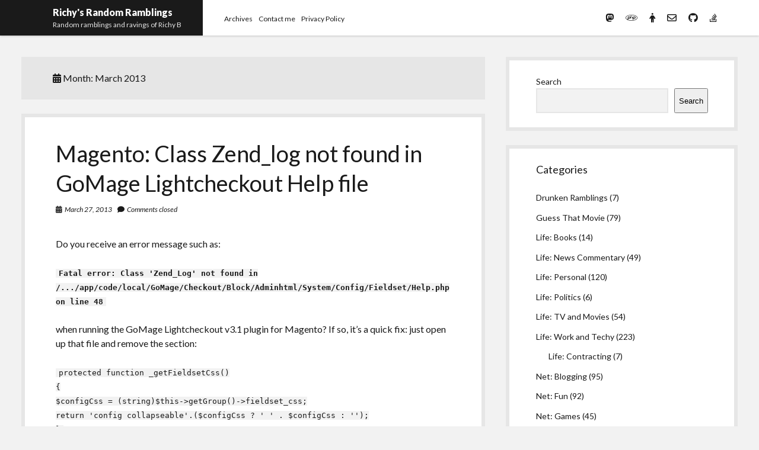

--- FILE ---
content_type: text/html; charset=UTF-8
request_url: https://blog.rac.me.uk/2013/03/
body_size: 10453
content:
<!DOCTYPE html>

<html lang="en-GB">

<head>
	<title>March 2013 &#8211; Richy&#039;s Random Ramblings</title>
<meta name='robots' content='max-image-preview:large' />
<meta charset="UTF-8" />
<meta name="viewport" content="width=device-width, initial-scale=1" />
<meta name="template" content="Shift 1.26" />
<link rel='dns-prefetch' href='//stats.wp.com' />
<link rel='dns-prefetch' href='//fonts.googleapis.com' />
<link rel="alternate" type="application/rss+xml" title="Richy&#039;s Random Ramblings &raquo; Feed" href="https://blog.rac.me.uk/feed/" />
<link rel="alternate" type="application/rss+xml" title="Richy&#039;s Random Ramblings &raquo; Comments Feed" href="https://blog.rac.me.uk/comments/feed/" />
<style id='wp-img-auto-sizes-contain-inline-css' type='text/css'>
img:is([sizes=auto i],[sizes^="auto," i]){contain-intrinsic-size:3000px 1500px}
/*# sourceURL=wp-img-auto-sizes-contain-inline-css */
</style>
<style id='wp-emoji-styles-inline-css' type='text/css'>

	img.wp-smiley, img.emoji {
		display: inline !important;
		border: none !important;
		box-shadow: none !important;
		height: 1em !important;
		width: 1em !important;
		margin: 0 0.07em !important;
		vertical-align: -0.1em !important;
		background: none !important;
		padding: 0 !important;
	}
/*# sourceURL=wp-emoji-styles-inline-css */
</style>
<style id='wp-block-library-inline-css' type='text/css'>
:root{--wp-block-synced-color:#7a00df;--wp-block-synced-color--rgb:122,0,223;--wp-bound-block-color:var(--wp-block-synced-color);--wp-editor-canvas-background:#ddd;--wp-admin-theme-color:#007cba;--wp-admin-theme-color--rgb:0,124,186;--wp-admin-theme-color-darker-10:#006ba1;--wp-admin-theme-color-darker-10--rgb:0,107,160.5;--wp-admin-theme-color-darker-20:#005a87;--wp-admin-theme-color-darker-20--rgb:0,90,135;--wp-admin-border-width-focus:2px}@media (min-resolution:192dpi){:root{--wp-admin-border-width-focus:1.5px}}.wp-element-button{cursor:pointer}:root .has-very-light-gray-background-color{background-color:#eee}:root .has-very-dark-gray-background-color{background-color:#313131}:root .has-very-light-gray-color{color:#eee}:root .has-very-dark-gray-color{color:#313131}:root .has-vivid-green-cyan-to-vivid-cyan-blue-gradient-background{background:linear-gradient(135deg,#00d084,#0693e3)}:root .has-purple-crush-gradient-background{background:linear-gradient(135deg,#34e2e4,#4721fb 50%,#ab1dfe)}:root .has-hazy-dawn-gradient-background{background:linear-gradient(135deg,#faaca8,#dad0ec)}:root .has-subdued-olive-gradient-background{background:linear-gradient(135deg,#fafae1,#67a671)}:root .has-atomic-cream-gradient-background{background:linear-gradient(135deg,#fdd79a,#004a59)}:root .has-nightshade-gradient-background{background:linear-gradient(135deg,#330968,#31cdcf)}:root .has-midnight-gradient-background{background:linear-gradient(135deg,#020381,#2874fc)}:root{--wp--preset--font-size--normal:16px;--wp--preset--font-size--huge:42px}.has-regular-font-size{font-size:1em}.has-larger-font-size{font-size:2.625em}.has-normal-font-size{font-size:var(--wp--preset--font-size--normal)}.has-huge-font-size{font-size:var(--wp--preset--font-size--huge)}.has-text-align-center{text-align:center}.has-text-align-left{text-align:left}.has-text-align-right{text-align:right}.has-fit-text{white-space:nowrap!important}#end-resizable-editor-section{display:none}.aligncenter{clear:both}.items-justified-left{justify-content:flex-start}.items-justified-center{justify-content:center}.items-justified-right{justify-content:flex-end}.items-justified-space-between{justify-content:space-between}.screen-reader-text{border:0;clip-path:inset(50%);height:1px;margin:-1px;overflow:hidden;padding:0;position:absolute;width:1px;word-wrap:normal!important}.screen-reader-text:focus{background-color:#ddd;clip-path:none;color:#444;display:block;font-size:1em;height:auto;left:5px;line-height:normal;padding:15px 23px 14px;text-decoration:none;top:5px;width:auto;z-index:100000}html :where(.has-border-color){border-style:solid}html :where([style*=border-top-color]){border-top-style:solid}html :where([style*=border-right-color]){border-right-style:solid}html :where([style*=border-bottom-color]){border-bottom-style:solid}html :where([style*=border-left-color]){border-left-style:solid}html :where([style*=border-width]){border-style:solid}html :where([style*=border-top-width]){border-top-style:solid}html :where([style*=border-right-width]){border-right-style:solid}html :where([style*=border-bottom-width]){border-bottom-style:solid}html :where([style*=border-left-width]){border-left-style:solid}html :where(img[class*=wp-image-]){height:auto;max-width:100%}:where(figure){margin:0 0 1em}html :where(.is-position-sticky){--wp-admin--admin-bar--position-offset:var(--wp-admin--admin-bar--height,0px)}@media screen and (max-width:600px){html :where(.is-position-sticky){--wp-admin--admin-bar--position-offset:0px}}

/*# sourceURL=wp-block-library-inline-css */
</style><style id='wp-block-archives-inline-css' type='text/css'>
.wp-block-archives{box-sizing:border-box}.wp-block-archives-dropdown label{display:block}
/*# sourceURL=https://blog.rac.me.uk/wp-includes/blocks/archives/style.min.css */
</style>
<style id='wp-block-categories-inline-css' type='text/css'>
.wp-block-categories{box-sizing:border-box}.wp-block-categories.alignleft{margin-right:2em}.wp-block-categories.alignright{margin-left:2em}.wp-block-categories.wp-block-categories-dropdown.aligncenter{text-align:center}.wp-block-categories .wp-block-categories__label{display:block;width:100%}
/*# sourceURL=https://blog.rac.me.uk/wp-includes/blocks/categories/style.min.css */
</style>
<style id='wp-block-page-list-inline-css' type='text/css'>
.wp-block-navigation .wp-block-page-list{align-items:var(--navigation-layout-align,initial);background-color:inherit;display:flex;flex-direction:var(--navigation-layout-direction,initial);flex-wrap:var(--navigation-layout-wrap,wrap);justify-content:var(--navigation-layout-justify,initial)}.wp-block-navigation .wp-block-navigation-item{background-color:inherit}.wp-block-page-list{box-sizing:border-box}
/*# sourceURL=https://blog.rac.me.uk/wp-includes/blocks/page-list/style.min.css */
</style>
<style id='wp-block-search-inline-css' type='text/css'>
.wp-block-search__button{margin-left:10px;word-break:normal}.wp-block-search__button.has-icon{line-height:0}.wp-block-search__button svg{height:1.25em;min-height:24px;min-width:24px;width:1.25em;fill:currentColor;vertical-align:text-bottom}:where(.wp-block-search__button){border:1px solid #ccc;padding:6px 10px}.wp-block-search__inside-wrapper{display:flex;flex:auto;flex-wrap:nowrap;max-width:100%}.wp-block-search__label{width:100%}.wp-block-search.wp-block-search__button-only .wp-block-search__button{box-sizing:border-box;display:flex;flex-shrink:0;justify-content:center;margin-left:0;max-width:100%}.wp-block-search.wp-block-search__button-only .wp-block-search__inside-wrapper{min-width:0!important;transition-property:width}.wp-block-search.wp-block-search__button-only .wp-block-search__input{flex-basis:100%;transition-duration:.3s}.wp-block-search.wp-block-search__button-only.wp-block-search__searchfield-hidden,.wp-block-search.wp-block-search__button-only.wp-block-search__searchfield-hidden .wp-block-search__inside-wrapper{overflow:hidden}.wp-block-search.wp-block-search__button-only.wp-block-search__searchfield-hidden .wp-block-search__input{border-left-width:0!important;border-right-width:0!important;flex-basis:0;flex-grow:0;margin:0;min-width:0!important;padding-left:0!important;padding-right:0!important;width:0!important}:where(.wp-block-search__input){appearance:none;border:1px solid #949494;flex-grow:1;font-family:inherit;font-size:inherit;font-style:inherit;font-weight:inherit;letter-spacing:inherit;line-height:inherit;margin-left:0;margin-right:0;min-width:3rem;padding:8px;text-decoration:unset!important;text-transform:inherit}:where(.wp-block-search__button-inside .wp-block-search__inside-wrapper){background-color:#fff;border:1px solid #949494;box-sizing:border-box;padding:4px}:where(.wp-block-search__button-inside .wp-block-search__inside-wrapper) .wp-block-search__input{border:none;border-radius:0;padding:0 4px}:where(.wp-block-search__button-inside .wp-block-search__inside-wrapper) .wp-block-search__input:focus{outline:none}:where(.wp-block-search__button-inside .wp-block-search__inside-wrapper) :where(.wp-block-search__button){padding:4px 8px}.wp-block-search.aligncenter .wp-block-search__inside-wrapper{margin:auto}.wp-block[data-align=right] .wp-block-search.wp-block-search__button-only .wp-block-search__inside-wrapper{float:right}
/*# sourceURL=https://blog.rac.me.uk/wp-includes/blocks/search/style.min.css */
</style>
<style id='global-styles-inline-css' type='text/css'>
:root{--wp--preset--aspect-ratio--square: 1;--wp--preset--aspect-ratio--4-3: 4/3;--wp--preset--aspect-ratio--3-4: 3/4;--wp--preset--aspect-ratio--3-2: 3/2;--wp--preset--aspect-ratio--2-3: 2/3;--wp--preset--aspect-ratio--16-9: 16/9;--wp--preset--aspect-ratio--9-16: 9/16;--wp--preset--color--black: #000000;--wp--preset--color--cyan-bluish-gray: #abb8c3;--wp--preset--color--white: #ffffff;--wp--preset--color--pale-pink: #f78da7;--wp--preset--color--vivid-red: #cf2e2e;--wp--preset--color--luminous-vivid-orange: #ff6900;--wp--preset--color--luminous-vivid-amber: #fcb900;--wp--preset--color--light-green-cyan: #7bdcb5;--wp--preset--color--vivid-green-cyan: #00d084;--wp--preset--color--pale-cyan-blue: #8ed1fc;--wp--preset--color--vivid-cyan-blue: #0693e3;--wp--preset--color--vivid-purple: #9b51e0;--wp--preset--gradient--vivid-cyan-blue-to-vivid-purple: linear-gradient(135deg,rgb(6,147,227) 0%,rgb(155,81,224) 100%);--wp--preset--gradient--light-green-cyan-to-vivid-green-cyan: linear-gradient(135deg,rgb(122,220,180) 0%,rgb(0,208,130) 100%);--wp--preset--gradient--luminous-vivid-amber-to-luminous-vivid-orange: linear-gradient(135deg,rgb(252,185,0) 0%,rgb(255,105,0) 100%);--wp--preset--gradient--luminous-vivid-orange-to-vivid-red: linear-gradient(135deg,rgb(255,105,0) 0%,rgb(207,46,46) 100%);--wp--preset--gradient--very-light-gray-to-cyan-bluish-gray: linear-gradient(135deg,rgb(238,238,238) 0%,rgb(169,184,195) 100%);--wp--preset--gradient--cool-to-warm-spectrum: linear-gradient(135deg,rgb(74,234,220) 0%,rgb(151,120,209) 20%,rgb(207,42,186) 40%,rgb(238,44,130) 60%,rgb(251,105,98) 80%,rgb(254,248,76) 100%);--wp--preset--gradient--blush-light-purple: linear-gradient(135deg,rgb(255,206,236) 0%,rgb(152,150,240) 100%);--wp--preset--gradient--blush-bordeaux: linear-gradient(135deg,rgb(254,205,165) 0%,rgb(254,45,45) 50%,rgb(107,0,62) 100%);--wp--preset--gradient--luminous-dusk: linear-gradient(135deg,rgb(255,203,112) 0%,rgb(199,81,192) 50%,rgb(65,88,208) 100%);--wp--preset--gradient--pale-ocean: linear-gradient(135deg,rgb(255,245,203) 0%,rgb(182,227,212) 50%,rgb(51,167,181) 100%);--wp--preset--gradient--electric-grass: linear-gradient(135deg,rgb(202,248,128) 0%,rgb(113,206,126) 100%);--wp--preset--gradient--midnight: linear-gradient(135deg,rgb(2,3,129) 0%,rgb(40,116,252) 100%);--wp--preset--font-size--small: 12px;--wp--preset--font-size--medium: 20px;--wp--preset--font-size--large: 28px;--wp--preset--font-size--x-large: 42px;--wp--preset--font-size--regular: 16px;--wp--preset--font-size--larger: 38px;--wp--preset--spacing--20: 0.44rem;--wp--preset--spacing--30: 0.67rem;--wp--preset--spacing--40: 1rem;--wp--preset--spacing--50: 1.5rem;--wp--preset--spacing--60: 2.25rem;--wp--preset--spacing--70: 3.38rem;--wp--preset--spacing--80: 5.06rem;--wp--preset--shadow--natural: 6px 6px 9px rgba(0, 0, 0, 0.2);--wp--preset--shadow--deep: 12px 12px 50px rgba(0, 0, 0, 0.4);--wp--preset--shadow--sharp: 6px 6px 0px rgba(0, 0, 0, 0.2);--wp--preset--shadow--outlined: 6px 6px 0px -3px rgb(255, 255, 255), 6px 6px rgb(0, 0, 0);--wp--preset--shadow--crisp: 6px 6px 0px rgb(0, 0, 0);}:where(.is-layout-flex){gap: 0.5em;}:where(.is-layout-grid){gap: 0.5em;}body .is-layout-flex{display: flex;}.is-layout-flex{flex-wrap: wrap;align-items: center;}.is-layout-flex > :is(*, div){margin: 0;}body .is-layout-grid{display: grid;}.is-layout-grid > :is(*, div){margin: 0;}:where(.wp-block-columns.is-layout-flex){gap: 2em;}:where(.wp-block-columns.is-layout-grid){gap: 2em;}:where(.wp-block-post-template.is-layout-flex){gap: 1.25em;}:where(.wp-block-post-template.is-layout-grid){gap: 1.25em;}.has-black-color{color: var(--wp--preset--color--black) !important;}.has-cyan-bluish-gray-color{color: var(--wp--preset--color--cyan-bluish-gray) !important;}.has-white-color{color: var(--wp--preset--color--white) !important;}.has-pale-pink-color{color: var(--wp--preset--color--pale-pink) !important;}.has-vivid-red-color{color: var(--wp--preset--color--vivid-red) !important;}.has-luminous-vivid-orange-color{color: var(--wp--preset--color--luminous-vivid-orange) !important;}.has-luminous-vivid-amber-color{color: var(--wp--preset--color--luminous-vivid-amber) !important;}.has-light-green-cyan-color{color: var(--wp--preset--color--light-green-cyan) !important;}.has-vivid-green-cyan-color{color: var(--wp--preset--color--vivid-green-cyan) !important;}.has-pale-cyan-blue-color{color: var(--wp--preset--color--pale-cyan-blue) !important;}.has-vivid-cyan-blue-color{color: var(--wp--preset--color--vivid-cyan-blue) !important;}.has-vivid-purple-color{color: var(--wp--preset--color--vivid-purple) !important;}.has-black-background-color{background-color: var(--wp--preset--color--black) !important;}.has-cyan-bluish-gray-background-color{background-color: var(--wp--preset--color--cyan-bluish-gray) !important;}.has-white-background-color{background-color: var(--wp--preset--color--white) !important;}.has-pale-pink-background-color{background-color: var(--wp--preset--color--pale-pink) !important;}.has-vivid-red-background-color{background-color: var(--wp--preset--color--vivid-red) !important;}.has-luminous-vivid-orange-background-color{background-color: var(--wp--preset--color--luminous-vivid-orange) !important;}.has-luminous-vivid-amber-background-color{background-color: var(--wp--preset--color--luminous-vivid-amber) !important;}.has-light-green-cyan-background-color{background-color: var(--wp--preset--color--light-green-cyan) !important;}.has-vivid-green-cyan-background-color{background-color: var(--wp--preset--color--vivid-green-cyan) !important;}.has-pale-cyan-blue-background-color{background-color: var(--wp--preset--color--pale-cyan-blue) !important;}.has-vivid-cyan-blue-background-color{background-color: var(--wp--preset--color--vivid-cyan-blue) !important;}.has-vivid-purple-background-color{background-color: var(--wp--preset--color--vivid-purple) !important;}.has-black-border-color{border-color: var(--wp--preset--color--black) !important;}.has-cyan-bluish-gray-border-color{border-color: var(--wp--preset--color--cyan-bluish-gray) !important;}.has-white-border-color{border-color: var(--wp--preset--color--white) !important;}.has-pale-pink-border-color{border-color: var(--wp--preset--color--pale-pink) !important;}.has-vivid-red-border-color{border-color: var(--wp--preset--color--vivid-red) !important;}.has-luminous-vivid-orange-border-color{border-color: var(--wp--preset--color--luminous-vivid-orange) !important;}.has-luminous-vivid-amber-border-color{border-color: var(--wp--preset--color--luminous-vivid-amber) !important;}.has-light-green-cyan-border-color{border-color: var(--wp--preset--color--light-green-cyan) !important;}.has-vivid-green-cyan-border-color{border-color: var(--wp--preset--color--vivid-green-cyan) !important;}.has-pale-cyan-blue-border-color{border-color: var(--wp--preset--color--pale-cyan-blue) !important;}.has-vivid-cyan-blue-border-color{border-color: var(--wp--preset--color--vivid-cyan-blue) !important;}.has-vivid-purple-border-color{border-color: var(--wp--preset--color--vivid-purple) !important;}.has-vivid-cyan-blue-to-vivid-purple-gradient-background{background: var(--wp--preset--gradient--vivid-cyan-blue-to-vivid-purple) !important;}.has-light-green-cyan-to-vivid-green-cyan-gradient-background{background: var(--wp--preset--gradient--light-green-cyan-to-vivid-green-cyan) !important;}.has-luminous-vivid-amber-to-luminous-vivid-orange-gradient-background{background: var(--wp--preset--gradient--luminous-vivid-amber-to-luminous-vivid-orange) !important;}.has-luminous-vivid-orange-to-vivid-red-gradient-background{background: var(--wp--preset--gradient--luminous-vivid-orange-to-vivid-red) !important;}.has-very-light-gray-to-cyan-bluish-gray-gradient-background{background: var(--wp--preset--gradient--very-light-gray-to-cyan-bluish-gray) !important;}.has-cool-to-warm-spectrum-gradient-background{background: var(--wp--preset--gradient--cool-to-warm-spectrum) !important;}.has-blush-light-purple-gradient-background{background: var(--wp--preset--gradient--blush-light-purple) !important;}.has-blush-bordeaux-gradient-background{background: var(--wp--preset--gradient--blush-bordeaux) !important;}.has-luminous-dusk-gradient-background{background: var(--wp--preset--gradient--luminous-dusk) !important;}.has-pale-ocean-gradient-background{background: var(--wp--preset--gradient--pale-ocean) !important;}.has-electric-grass-gradient-background{background: var(--wp--preset--gradient--electric-grass) !important;}.has-midnight-gradient-background{background: var(--wp--preset--gradient--midnight) !important;}.has-small-font-size{font-size: var(--wp--preset--font-size--small) !important;}.has-medium-font-size{font-size: var(--wp--preset--font-size--medium) !important;}.has-large-font-size{font-size: var(--wp--preset--font-size--large) !important;}.has-x-large-font-size{font-size: var(--wp--preset--font-size--x-large) !important;}
/*# sourceURL=global-styles-inline-css */
</style>

<style id='classic-theme-styles-inline-css' type='text/css'>
/*! This file is auto-generated */
.wp-block-button__link{color:#fff;background-color:#32373c;border-radius:9999px;box-shadow:none;text-decoration:none;padding:calc(.667em + 2px) calc(1.333em + 2px);font-size:1.125em}.wp-block-file__button{background:#32373c;color:#fff;text-decoration:none}
/*# sourceURL=/wp-includes/css/classic-themes.min.css */
</style>
<link rel='stylesheet' id='contact-form-7-css' href='https://blog.rac.me.uk/wp-content/plugins/contact-form-7/includes/css/styles.css?ver=6.1.4' type='text/css' media='all' />
<link rel='stylesheet' id='ct-shift-style-css' href='https://blog.rac.me.uk/wp-content/themes/shift/style.css?ver=6.9' type='text/css' media='all' />
<link rel='stylesheet' id='ct-shift-child-style-css' href='https://blog.rac.me.uk/wp-content/themes/shift-child/style.css?ver=6.9' type='text/css' media='all' />
<link rel='stylesheet' id='ct-shift-google-fonts-css' href='//fonts.googleapis.com/css?family=Lato%3A400%2C400i%2C700%2C900&#038;subset=latin%2Clatin-ext&#038;display=swap&#038;ver=6.9' type='text/css' media='all' />
<link rel='stylesheet' id='ct-shift-font-awesome-css' href='https://blog.rac.me.uk/wp-content/themes/shift/assets/font-awesome/css/all.min.css?ver=6.9' type='text/css' media='all' />
<link rel='stylesheet' id='wp-pagenavi-css' href='https://blog.rac.me.uk/wp-content/plugins/wp-pagenavi/pagenavi-css.css?ver=2.70' type='text/css' media='all' />
<script type="text/javascript" src="https://blog.rac.me.uk/wp-includes/js/jquery/jquery.min.js?ver=3.7.1" id="jquery-core-js"></script>
<script type="text/javascript" src="https://blog.rac.me.uk/wp-includes/js/jquery/jquery-migrate.min.js?ver=3.4.1" id="jquery-migrate-js"></script>
<link rel="https://api.w.org/" href="https://blog.rac.me.uk/wp-json/" /><link rel="EditURI" type="application/rsd+xml" title="RSD" href="https://blog.rac.me.uk/xmlrpc.php?rsd" />
<meta name="generator" content="WordPress 6.9" />
	<style>img#wpstats{display:none}</style>
		<meta property="fediverse:creator" name="fediverse:creator" content="blog@blog.rac.me.uk" />
<link rel="icon" href="https://blog.rac.me.uk/wp-content/uploads/2022/11/rbairwell-150x150.png" sizes="32x32" />
<link rel="icon" href="https://blog.rac.me.uk/wp-content/uploads/2022/11/rbairwell-300x300.png" sizes="192x192" />
<link rel="apple-touch-icon" href="https://blog.rac.me.uk/wp-content/uploads/2022/11/rbairwell-300x300.png" />
<meta name="msapplication-TileImage" content="https://blog.rac.me.uk/wp-content/uploads/2022/11/rbairwell-300x300.png" />
</head>

<body id="shift-child" class="archive date wp-theme-shift wp-child-theme-shift-child full-post">
<a class="skip-content" href="#main">Press &quot;Enter&quot; to skip to content</a>
<div id="overflow-container" class="overflow-container">
			<header class="site-header" id="site-header" role="banner">
		<div class="max-width">
			<div id="title-container" class="title-container has-tagline">
				<div id='site-title' class='site-title'><a href='https://blog.rac.me.uk'>Richy&#039;s Random Ramblings</a></div>				<p class="tagline">Random ramblings and ravings of Richy B</p>			</div>
			<button id="toggle-navigation" class="toggle-navigation" name="toggle-navigation" aria-expanded="false">
				<span class="screen-reader-text">open menu</span>
				<svg width="24px" height="18px" viewBox="0 0 24 18" version="1.1" xmlns="http://www.w3.org/2000/svg" xmlns:xlink="http://www.w3.org/1999/xlink">
				    <g stroke="none" stroke-width="1" fill="none" fill-rule="evenodd">
				        <g transform="translate(-148.000000, -36.000000)" fill="#6B6B6B">
				            <g transform="translate(123.000000, 25.000000)">
				                <g transform="translate(25.000000, 11.000000)">
				                    <rect x="0" y="16" width="24" height="2"></rect>
				                    <rect x="0" y="8" width="24" height="2"></rect>
				                    <rect x="0" y="0" width="24" height="2"></rect>
				                </g>
				            </g>
				        </g>
				    </g>
				</svg>			</button>
			<div id="menu-primary-container" class="menu-primary-container">
				<div class="menu-inner-container">
					<div id="menu-primary" class="menu-container menu-primary" role="navigation">
    <div class="menu-unset"><ul><li class="page_item page-item-702"><a href="https://blog.rac.me.uk/archives/">Archives</a></li><li class="page_item page-item-1738"><a href="https://blog.rac.me.uk/contact-me/">Contact me</a></li><li class="page_item page-item-2547"><a href="https://blog.rac.me.uk/privacy-policy/">Privacy Policy</a></li></ul></div></div>
										<ul class='social-media-icons'><li><a class="mastodon" href="https://mastodon.org.uk/@rbairwell" target="_blank" rel="me"><i class="fab fa-mastodon" title="Mastodon (Main)"></i><span class="screen-reader-text">Mastodon (Main)</span></a></li><li><a class="phpdev" href="https://rbairwell.dev/" target="_blank"><i class="fab fa-php" title="PHP Development work"></i><span class="screen-reader-text">PHP Development Work</span></a></li><li><a class="namepn" href="https://name.pn/richard-bairwell" target="_blank"><i class="fas fa-male" title="Preferred pronouns"></i><span class="screen-reader-text">Preferred pronouns</span></a></li><li>                                        <a class="email-form" target="_blank"
                                           href="https://blog.rac.me.uk/contact-me/">
                                                <i class="far fa-envelope"
                                                   title="email-form"></i>
                                                <span class="screen-reader-text">email-form</span>
                                        </a>
                                        </li><li>                                        <a class="github" target="_blank"
                                           href="https://github.com/rbairwell">
                                                <i class="fab fa-github"
                                                   title="github"></i>
                                                <span class="screen-reader-text">github</span>
                                        </a>
                                        </li><li>                                        <a class="stack-overflow" target="_blank"
                                           href="https://stackoverflow.com/users/136771/richy-b">
                                                <i class="fab fa-stack-overflow"
                                                   title="stack-overflow"></i>
                                                <span class="screen-reader-text">stack-overflow</span>
                                        </a>
                                        </li></ul>				</div>
			</div>
		</div>
	</header>
		<div class="max-width main-max-width">
				<section id="main" class="main" role="main">
			
<div class='archive-header'>
	<h1>
		<i class="fas fa-calendar-alt"></i>
		Month: <span>March 2013</span>	</h1>
	</div>
    <div id="loop-container" class="loop-container">
        <div class="post-2153 post type-post status-publish format-standard hentry category-life-work-and-techy tag-ecommerce tag-magento entry">
		<article>
		<div class='post-header'>
						<h2 class='post-title'>
				<a href="https://blog.rac.me.uk/2013/03/27/magento-class-zend_log-not-found-in-gomage-lightcheckout-help-file/">Magento: Class Zend_log not found in GoMage Lightcheckout Help file</a>
			</h2>
			<div class="post-meta">
				<div class="date">
			<i class="fas fa-calendar-alt" aria-hidden="true"></i>
			<a class='date' href="https://blog.rac.me.uk/2013/03/">March 27, 2013</a>
		</div>
				<div class="post-comments">
			<span class="comments-link">
	<i class="fas fa-comment" aria-hidden="true"></i>
	Comments closed</span>		</div>
	</div>		</div>
				<div class="post-content">
			<p>Do you receive an error message such as:</p>
<p><code><strong>Fatal error: Class 'Zend_Log' not found in /.../app/code/local/GoMage/Checkout/Block/Adminhtml/System/Config/Fieldset/Help.php on line 48</strong></code></p>
<p>when running the GoMage Lightcheckout v3.1 plugin for Magento? If so, it&#8217;s a quick fix: just open up that file and remove the section:</p>
<p><code>    protected function _getFieldsetCss()<br />
    {<br />
     	$configCss = (string)$this->getGroup()-&gt;fieldset_css;<br />
        return 'config collapseable'.($configCss ? ' ' . $configCss : '');<br />
    }</code></p>
<p>and your Magento ecommerce shop should start working! (Basically, in a recent version of Magento CE &#8211; version 1.7.0.2 or before &#8211; that method was set as &#8220;protected&#8221; in Mage_Adminhtml_Block_System_Config_Form_Fieldset and so the child class GoMage_Checkout_Block_Adminhtml_System_Config_Fieldset_Help was not able to redeclare it).</p>
		</div>
	</article>
	</div><div class="post-2151 post type-post status-publish format-standard hentry category-life-work-and-techy tag-ecommerce tag-magento tag-sql entry">
		<article>
		<div class='post-header'>
						<h2 class='post-title'>
				<a href="https://blog.rac.me.uk/2013/03/22/magento-associating-customer-accounts/">Magento: Associating customer accounts</a>
			</h2>
			<div class="post-meta">
				<div class="date">
			<i class="fas fa-calendar-alt" aria-hidden="true"></i>
			<a class='date' href="https://blog.rac.me.uk/2013/03/">March 22, 2013</a>
		</div>
				<div class="post-comments">
			<span class="comments-link">
	<i class="fas fa-comment" aria-hidden="true"></i>
	<a href="https://blog.rac.me.uk/2013/03/22/magento-associating-customer-accounts/#respond">Leave a Comment</a></span>		</div>
	</div>		</div>
				<div class="post-content">
			<p>If you run a Magento e-commerce store, you may occasionally find existing customers placing orders without being logged into their account. This isn&#8217;t a problem usually, unless the customer is one of those vary rare ones which actually logs into the customer frontend to track/check their order(s). If they weren&#8217;t logged in, they won&#8217;t see the ecommerce order.</p>
<p>So how do you fix this? Well, there is a Magneto module available to do this, but (as is increasingly common in the Magento world) it costs $99. Or there is my way which is free and requests two SQL statements:</p>
<p><code>UPDATE sales_flat_order, customer_entity<br />
SET sales_flat_order.customer_id=customer_entity.entity_id<br />
WHERE<br />
sales_flat_order.customer_email=customer_entity.email</p>
<p>UPDATE sales_flat_order_grid,sales_flat_order<br />
SET sales_flat_order_grid.customer_id=sales_flat_order.customer_id<br />
WHERE<br />
sales_flat_order_grid.increment_id=sales_flat_order.increment_id</code></p>
<p>Done.</p>
		</div>
	</article>
	</div>    </div>

</section> <!-- .main -->
    <aside class="sidebar sidebar-primary" id="sidebar-primary" role="complementary">
        <h1 class="screen-reader-text">Sidebar</h1>
        <section id="block-5" class="widget widget_block widget_search"><form role="search" method="get" action="https://blog.rac.me.uk/" class="wp-block-search__button-outside wp-block-search__text-button wp-block-search"    ><label class="wp-block-search__label" for="wp-block-search__input-1" >Search</label><div class="wp-block-search__inside-wrapper" ><input class="wp-block-search__input" id="wp-block-search__input-1" placeholder="" value="" type="search" name="s" required /><button aria-label="Search" class="wp-block-search__button wp-element-button" type="submit" >Search</button></div></form></section><section id="block-6" class="widget widget_block"><h2 class="widget-title">Categories</h2><div class="wp-widget-group__inner-blocks"><ul class="wp-block-categories-list wp-block-categories">	<li class="cat-item cat-item-19"><a href="https://blog.rac.me.uk/category/drunken-ramblings/">Drunken Ramblings</a> (7)
</li>
	<li class="cat-item cat-item-18"><a href="https://blog.rac.me.uk/category/guess-that-movie/">Guess That Movie</a> (79)
</li>
	<li class="cat-item cat-item-6"><a href="https://blog.rac.me.uk/category/life-books/">Life: Books</a> (14)
</li>
	<li class="cat-item cat-item-12"><a href="https://blog.rac.me.uk/category/life-news-commentary/">Life: News Commentary</a> (49)
</li>
	<li class="cat-item cat-item-2"><a href="https://blog.rac.me.uk/category/life-personal/">Life: Personal</a> (120)
</li>
	<li class="cat-item cat-item-751"><a href="https://blog.rac.me.uk/category/life-politics/">Life: Politics</a> (6)
</li>
	<li class="cat-item cat-item-9"><a href="https://blog.rac.me.uk/category/life-tv-and-movies/">Life: TV and Movies</a> (54)
</li>
	<li class="cat-item cat-item-4"><a href="https://blog.rac.me.uk/category/life-work-and-techy/">Life: Work and Techy</a> (223)
<ul class='children'>
	<li class="cat-item cat-item-166"><a href="https://blog.rac.me.uk/category/life-work-and-techy/life-contracting/">Life: Contracting</a> (7)
</li>
</ul>
</li>
	<li class="cat-item cat-item-8"><a href="https://blog.rac.me.uk/category/net-blogging/">Net: Blogging</a> (95)
</li>
	<li class="cat-item cat-item-5"><a href="https://blog.rac.me.uk/category/net-fun/">Net: Fun</a> (92)
</li>
	<li class="cat-item cat-item-10"><a href="https://blog.rac.me.uk/category/net-games/">Net: Games</a> (45)
</li>
	<li class="cat-item cat-item-7"><a href="https://blog.rac.me.uk/category/net-general/">Net: General</a> (50)
</li>
	<li class="cat-item cat-item-15"><a href="https://blog.rac.me.uk/category/net-jokes/">Net: Jokes</a> (49)
</li>
	<li class="cat-item cat-item-16"><a href="https://blog.rac.me.uk/category/net-memes/">Net: Memes</a> (18)
</li>
	<li class="cat-item cat-item-13"><a href="https://blog.rac.me.uk/category/net-polls/">Net: Polls</a> (27)
</li>
	<li class="cat-item cat-item-3"><a href="https://blog.rac.me.uk/category/net-search-engines/">Net: Search Engines</a> (19)
</li>
	<li class="cat-item cat-item-11"><a href="https://blog.rac.me.uk/category/net-spam/">Net: Spam</a> (18)
</li>
	<li class="cat-item cat-item-856"><a href="https://blog.rac.me.uk/category/net-techy-bug-reports/">Net: Techy: Bug Reports</a> (6)
</li>
	<li class="cat-item cat-item-22"><a href="https://blog.rac.me.uk/category/net-techy-cpanel/">Net: Techy: cPanel</a> (17)
</li>
	<li class="cat-item cat-item-24"><a href="https://blog.rac.me.uk/category/net-techy-linux/">Net: Techy: Linux</a> (18)
</li>
	<li class="cat-item cat-item-23"><a href="https://blog.rac.me.uk/category/net-techy-php/">Net: Techy: PHP</a> (31)
</li>
	<li class="cat-item cat-item-14"><a href="https://blog.rac.me.uk/category/net-weird/">Net: Weird</a> (10)
</li>
	<li class="cat-item cat-item-250"><a href="https://blog.rac.me.uk/category/youtube-videos/">Net: YouTube Videos</a> (30)
</li>
	<li class="cat-item cat-item-17"><a href="https://blog.rac.me.uk/category/snippet/">Snippet</a> (119)
</li>
</ul><div class="wp-block-archives-dropdown wp-block-archives"><label for="wp-block-archives-3" class="wp-block-archives__label">Archives</label>
		<select id="wp-block-archives-3" name="archive-dropdown">
		<option value="">Select Month</option>	<option value='https://blog.rac.me.uk/2026/01/'> January 2026 &nbsp;(1)</option>
	<option value='https://blog.rac.me.uk/2023/12/'> December 2023 &nbsp;(1)</option>
	<option value='https://blog.rac.me.uk/2023/11/'> November 2023 &nbsp;(1)</option>
	<option value='https://blog.rac.me.uk/2023/10/'> October 2023 &nbsp;(1)</option>
	<option value='https://blog.rac.me.uk/2023/09/'> September 2023 &nbsp;(2)</option>
	<option value='https://blog.rac.me.uk/2022/11/'> November 2022 &nbsp;(2)</option>
	<option value='https://blog.rac.me.uk/2022/10/'> October 2022 &nbsp;(1)</option>
	<option value='https://blog.rac.me.uk/2022/09/'> September 2022 &nbsp;(1)</option>
	<option value='https://blog.rac.me.uk/2022/08/'> August 2022 &nbsp;(5)</option>
	<option value='https://blog.rac.me.uk/2022/07/'> July 2022 &nbsp;(3)</option>
	<option value='https://blog.rac.me.uk/2022/06/'> June 2022 &nbsp;(5)</option>
	<option value='https://blog.rac.me.uk/2020/12/'> December 2020 &nbsp;(1)</option>
	<option value='https://blog.rac.me.uk/2020/10/'> October 2020 &nbsp;(1)</option>
	<option value='https://blog.rac.me.uk/2020/07/'> July 2020 &nbsp;(1)</option>
	<option value='https://blog.rac.me.uk/2020/04/'> April 2020 &nbsp;(1)</option>
	<option value='https://blog.rac.me.uk/2019/08/'> August 2019 &nbsp;(6)</option>
	<option value='https://blog.rac.me.uk/2019/02/'> February 2019 &nbsp;(2)</option>
	<option value='https://blog.rac.me.uk/2018/01/'> January 2018 &nbsp;(1)</option>
	<option value='https://blog.rac.me.uk/2017/12/'> December 2017 &nbsp;(3)</option>
	<option value='https://blog.rac.me.uk/2017/11/'> November 2017 &nbsp;(1)</option>
	<option value='https://blog.rac.me.uk/2017/10/'> October 2017 &nbsp;(3)</option>
	<option value='https://blog.rac.me.uk/2017/09/'> September 2017 &nbsp;(3)</option>
	<option value='https://blog.rac.me.uk/2017/08/'> August 2017 &nbsp;(3)</option>
	<option value='https://blog.rac.me.uk/2017/07/'> July 2017 &nbsp;(5)</option>
	<option value='https://blog.rac.me.uk/2017/06/'> June 2017 &nbsp;(2)</option>
	<option value='https://blog.rac.me.uk/2017/05/'> May 2017 &nbsp;(5)</option>
	<option value='https://blog.rac.me.uk/2017/04/'> April 2017 &nbsp;(5)</option>
	<option value='https://blog.rac.me.uk/2017/03/'> March 2017 &nbsp;(5)</option>
	<option value='https://blog.rac.me.uk/2017/02/'> February 2017 &nbsp;(2)</option>
	<option value='https://blog.rac.me.uk/2016/05/'> May 2016 &nbsp;(1)</option>
	<option value='https://blog.rac.me.uk/2016/01/'> January 2016 &nbsp;(4)</option>
	<option value='https://blog.rac.me.uk/2015/03/'> March 2015 &nbsp;(1)</option>
	<option value='https://blog.rac.me.uk/2015/02/'> February 2015 &nbsp;(1)</option>
	<option value='https://blog.rac.me.uk/2015/01/'> January 2015 &nbsp;(1)</option>
	<option value='https://blog.rac.me.uk/2014/11/'> November 2014 &nbsp;(1)</option>
	<option value='https://blog.rac.me.uk/2014/10/'> October 2014 &nbsp;(3)</option>
	<option value='https://blog.rac.me.uk/2014/09/'> September 2014 &nbsp;(3)</option>
	<option value='https://blog.rac.me.uk/2014/08/'> August 2014 &nbsp;(3)</option>
	<option value='https://blog.rac.me.uk/2014/07/'> July 2014 &nbsp;(1)</option>
	<option value='https://blog.rac.me.uk/2014/05/'> May 2014 &nbsp;(1)</option>
	<option value='https://blog.rac.me.uk/2013/12/'> December 2013 &nbsp;(1)</option>
	<option value='https://blog.rac.me.uk/2013/10/'> October 2013 &nbsp;(2)</option>
	<option value='https://blog.rac.me.uk/2013/09/'> September 2013 &nbsp;(2)</option>
	<option value='https://blog.rac.me.uk/2013/08/'> August 2013 &nbsp;(3)</option>
	<option value='https://blog.rac.me.uk/2013/07/'> July 2013 &nbsp;(3)</option>
	<option value='https://blog.rac.me.uk/2013/06/'> June 2013 &nbsp;(2)</option>
	<option value='https://blog.rac.me.uk/2013/05/'> May 2013 &nbsp;(3)</option>
	<option value='https://blog.rac.me.uk/2013/03/' selected='selected'> March 2013 &nbsp;(2)</option>
	<option value='https://blog.rac.me.uk/2013/02/'> February 2013 &nbsp;(9)</option>
	<option value='https://blog.rac.me.uk/2013/01/'> January 2013 &nbsp;(9)</option>
	<option value='https://blog.rac.me.uk/2012/12/'> December 2012 &nbsp;(7)</option>
	<option value='https://blog.rac.me.uk/2012/11/'> November 2012 &nbsp;(1)</option>
	<option value='https://blog.rac.me.uk/2012/10/'> October 2012 &nbsp;(1)</option>
	<option value='https://blog.rac.me.uk/2012/09/'> September 2012 &nbsp;(1)</option>
	<option value='https://blog.rac.me.uk/2012/07/'> July 2012 &nbsp;(6)</option>
	<option value='https://blog.rac.me.uk/2012/06/'> June 2012 &nbsp;(1)</option>
	<option value='https://blog.rac.me.uk/2012/05/'> May 2012 &nbsp;(2)</option>
	<option value='https://blog.rac.me.uk/2012/03/'> March 2012 &nbsp;(2)</option>
	<option value='https://blog.rac.me.uk/2011/12/'> December 2011 &nbsp;(1)</option>
	<option value='https://blog.rac.me.uk/2011/11/'> November 2011 &nbsp;(5)</option>
	<option value='https://blog.rac.me.uk/2011/10/'> October 2011 &nbsp;(7)</option>
	<option value='https://blog.rac.me.uk/2011/09/'> September 2011 &nbsp;(2)</option>
	<option value='https://blog.rac.me.uk/2011/08/'> August 2011 &nbsp;(1)</option>
	<option value='https://blog.rac.me.uk/2011/03/'> March 2011 &nbsp;(1)</option>
	<option value='https://blog.rac.me.uk/2011/02/'> February 2011 &nbsp;(1)</option>
	<option value='https://blog.rac.me.uk/2010/09/'> September 2010 &nbsp;(1)</option>
	<option value='https://blog.rac.me.uk/2010/06/'> June 2010 &nbsp;(3)</option>
	<option value='https://blog.rac.me.uk/2010/05/'> May 2010 &nbsp;(2)</option>
	<option value='https://blog.rac.me.uk/2010/04/'> April 2010 &nbsp;(10)</option>
	<option value='https://blog.rac.me.uk/2010/03/'> March 2010 &nbsp;(4)</option>
	<option value='https://blog.rac.me.uk/2010/02/'> February 2010 &nbsp;(1)</option>
	<option value='https://blog.rac.me.uk/2010/01/'> January 2010 &nbsp;(2)</option>
	<option value='https://blog.rac.me.uk/2009/12/'> December 2009 &nbsp;(3)</option>
	<option value='https://blog.rac.me.uk/2009/11/'> November 2009 &nbsp;(1)</option>
	<option value='https://blog.rac.me.uk/2009/10/'> October 2009 &nbsp;(1)</option>
	<option value='https://blog.rac.me.uk/2009/09/'> September 2009 &nbsp;(4)</option>
	<option value='https://blog.rac.me.uk/2009/07/'> July 2009 &nbsp;(3)</option>
	<option value='https://blog.rac.me.uk/2009/06/'> June 2009 &nbsp;(4)</option>
	<option value='https://blog.rac.me.uk/2009/05/'> May 2009 &nbsp;(1)</option>
	<option value='https://blog.rac.me.uk/2009/04/'> April 2009 &nbsp;(3)</option>
	<option value='https://blog.rac.me.uk/2009/03/'> March 2009 &nbsp;(19)</option>
	<option value='https://blog.rac.me.uk/2009/02/'> February 2009 &nbsp;(21)</option>
	<option value='https://blog.rac.me.uk/2009/01/'> January 2009 &nbsp;(10)</option>
	<option value='https://blog.rac.me.uk/2008/12/'> December 2008 &nbsp;(13)</option>
	<option value='https://blog.rac.me.uk/2008/11/'> November 2008 &nbsp;(10)</option>
	<option value='https://blog.rac.me.uk/2008/10/'> October 2008 &nbsp;(11)</option>
	<option value='https://blog.rac.me.uk/2008/09/'> September 2008 &nbsp;(17)</option>
	<option value='https://blog.rac.me.uk/2008/06/'> June 2008 &nbsp;(2)</option>
	<option value='https://blog.rac.me.uk/2008/05/'> May 2008 &nbsp;(1)</option>
	<option value='https://blog.rac.me.uk/2008/04/'> April 2008 &nbsp;(6)</option>
	<option value='https://blog.rac.me.uk/2008/03/'> March 2008 &nbsp;(7)</option>
	<option value='https://blog.rac.me.uk/2008/02/'> February 2008 &nbsp;(13)</option>
	<option value='https://blog.rac.me.uk/2008/01/'> January 2008 &nbsp;(5)</option>
	<option value='https://blog.rac.me.uk/2007/12/'> December 2007 &nbsp;(12)</option>
	<option value='https://blog.rac.me.uk/2007/10/'> October 2007 &nbsp;(5)</option>
	<option value='https://blog.rac.me.uk/2007/09/'> September 2007 &nbsp;(12)</option>
	<option value='https://blog.rac.me.uk/2007/08/'> August 2007 &nbsp;(18)</option>
	<option value='https://blog.rac.me.uk/2007/07/'> July 2007 &nbsp;(28)</option>
	<option value='https://blog.rac.me.uk/2007/06/'> June 2007 &nbsp;(13)</option>
	<option value='https://blog.rac.me.uk/2007/05/'> May 2007 &nbsp;(35)</option>
	<option value='https://blog.rac.me.uk/2006/12/'> December 2006 &nbsp;(1)</option>
	<option value='https://blog.rac.me.uk/2006/11/'> November 2006 &nbsp;(1)</option>
	<option value='https://blog.rac.me.uk/2006/10/'> October 2006 &nbsp;(5)</option>
	<option value='https://blog.rac.me.uk/2006/09/'> September 2006 &nbsp;(8)</option>
	<option value='https://blog.rac.me.uk/2006/08/'> August 2006 &nbsp;(13)</option>
	<option value='https://blog.rac.me.uk/2005/03/'> March 2005 &nbsp;(2)</option>
	<option value='https://blog.rac.me.uk/2005/02/'> February 2005 &nbsp;(3)</option>
	<option value='https://blog.rac.me.uk/2005/01/'> January 2005 &nbsp;(9)</option>
	<option value='https://blog.rac.me.uk/2004/12/'> December 2004 &nbsp;(1)</option>
	<option value='https://blog.rac.me.uk/2004/11/'> November 2004 &nbsp;(3)</option>
	<option value='https://blog.rac.me.uk/2004/10/'> October 2004 &nbsp;(1)</option>
	<option value='https://blog.rac.me.uk/2004/08/'> August 2004 &nbsp;(2)</option>
	<option value='https://blog.rac.me.uk/2004/07/'> July 2004 &nbsp;(3)</option>
	<option value='https://blog.rac.me.uk/2004/06/'> June 2004 &nbsp;(1)</option>
	<option value='https://blog.rac.me.uk/2004/05/'> May 2004 &nbsp;(4)</option>
	<option value='https://blog.rac.me.uk/2004/04/'> April 2004 &nbsp;(1)</option>
	<option value='https://blog.rac.me.uk/2004/03/'> March 2004 &nbsp;(2)</option>
	<option value='https://blog.rac.me.uk/2004/02/'> February 2004 &nbsp;(8)</option>
	<option value='https://blog.rac.me.uk/2004/01/'> January 2004 &nbsp;(6)</option>
	<option value='https://blog.rac.me.uk/2003/12/'> December 2003 &nbsp;(13)</option>
	<option value='https://blog.rac.me.uk/2003/11/'> November 2003 &nbsp;(12)</option>
	<option value='https://blog.rac.me.uk/2003/10/'> October 2003 &nbsp;(10)</option>
	<option value='https://blog.rac.me.uk/2003/09/'> September 2003 &nbsp;(12)</option>
	<option value='https://blog.rac.me.uk/2003/08/'> August 2003 &nbsp;(31)</option>
	<option value='https://blog.rac.me.uk/2003/07/'> July 2003 &nbsp;(20)</option>
	<option value='https://blog.rac.me.uk/2003/06/'> June 2003 &nbsp;(21)</option>
	<option value='https://blog.rac.me.uk/2003/05/'> May 2003 &nbsp;(31)</option>
	<option value='https://blog.rac.me.uk/2003/04/'> April 2003 &nbsp;(34)</option>
	<option value='https://blog.rac.me.uk/2003/03/'> March 2003 &nbsp;(42)</option>
	<option value='https://blog.rac.me.uk/2003/02/'> February 2003 &nbsp;(47)</option>
	<option value='https://blog.rac.me.uk/2003/01/'> January 2003 &nbsp;(123)</option>
	<option value='https://blog.rac.me.uk/2002/12/'> December 2002 &nbsp;(87)</option>
	<option value='https://blog.rac.me.uk/2002/11/'> November 2002 &nbsp;(83)</option>
	<option value='https://blog.rac.me.uk/2001/10/'> October 2001 &nbsp;(2)</option>
</select><script type="text/javascript">
/* <![CDATA[ */
( ( [ dropdownId, homeUrl ] ) => {
		const dropdown = document.getElementById( dropdownId );
		function onSelectChange() {
			setTimeout( () => {
				if ( 'escape' === dropdown.dataset.lastkey ) {
					return;
				}
				if ( dropdown.value ) {
					location.href = dropdown.value;
				}
			}, 250 );
		}
		function onKeyUp( event ) {
			if ( 'Escape' === event.key ) {
				dropdown.dataset.lastkey = 'escape';
			} else {
				delete dropdown.dataset.lastkey;
			}
		}
		function onClick() {
			delete dropdown.dataset.lastkey;
		}
		dropdown.addEventListener( 'keyup', onKeyUp );
		dropdown.addEventListener( 'click', onClick );
		dropdown.addEventListener( 'change', onSelectChange );
	} )( ["wp-block-archives-3","https://blog.rac.me.uk"] );
//# sourceURL=block_core_archives_build_dropdown_script
/* ]]> */
</script>
</div></div></section><section id="block-7" class="widget widget_block"><h2 class="widget-title">Pages</h2><div class="wp-widget-group__inner-blocks"><ul class="wp-block-page-list"><li class="wp-block-pages-list__item"><a class="wp-block-pages-list__item__link" href="https://blog.rac.me.uk/archives/">Archives</a></li><li class="wp-block-pages-list__item"><a class="wp-block-pages-list__item__link" href="https://blog.rac.me.uk/contact-me/">Contact me</a></li><li class="wp-block-pages-list__item"><a class="wp-block-pages-list__item__link" href="https://blog.rac.me.uk/privacy-policy/">Privacy Policy</a></li></ul></div></section>    </aside>
</div><!-- .max-width -->
<footer id="site-footer" class="site-footer" role="contentinfo">
        <div class="max-width">
        <div class="design-credit">
            <span>
                <a href="https://www.competethemes.com/shift/" rel="nofollow">Shift WordPress Theme</a> by Compete Themes.            </span>
        </div>
    </div>
</footer>
</div><!-- .overflow-container -->

<button id="scroll-to-top" class="scroll-to-top"><span class="screen-reader-text">Scroll to the top</span><i class="fas fa-arrow-up"></i></button>
<script type="speculationrules">
{"prefetch":[{"source":"document","where":{"and":[{"href_matches":"/*"},{"not":{"href_matches":["/wp-*.php","/wp-admin/*","/wp-content/uploads/*","/wp-content/*","/wp-content/plugins/*","/wp-content/themes/shift-child/*","/wp-content/themes/shift/*","/*\\?(.+)"]}},{"not":{"selector_matches":"a[rel~=\"nofollow\"]"}},{"not":{"selector_matches":".no-prefetch, .no-prefetch a"}}]},"eagerness":"conservative"}]}
</script>
<script type="text/javascript" src="https://blog.rac.me.uk/wp-includes/js/dist/hooks.min.js?ver=dd5603f07f9220ed27f1" id="wp-hooks-js"></script>
<script type="text/javascript" src="https://blog.rac.me.uk/wp-includes/js/dist/i18n.min.js?ver=c26c3dc7bed366793375" id="wp-i18n-js"></script>
<script type="text/javascript" id="wp-i18n-js-after">
/* <![CDATA[ */
wp.i18n.setLocaleData( { 'text direction\u0004ltr': [ 'ltr' ] } );
//# sourceURL=wp-i18n-js-after
/* ]]> */
</script>
<script type="text/javascript" src="https://blog.rac.me.uk/wp-content/plugins/contact-form-7/includes/swv/js/index.js?ver=6.1.4" id="swv-js"></script>
<script type="text/javascript" id="contact-form-7-js-before">
/* <![CDATA[ */
var wpcf7 = {
    "api": {
        "root": "https:\/\/blog.rac.me.uk\/wp-json\/",
        "namespace": "contact-form-7\/v1"
    }
};
//# sourceURL=contact-form-7-js-before
/* ]]> */
</script>
<script type="text/javascript" src="https://blog.rac.me.uk/wp-content/plugins/contact-form-7/includes/js/index.js?ver=6.1.4" id="contact-form-7-js"></script>
<script type="text/javascript" id="ct-shift-js-js-extra">
/* <![CDATA[ */
var ct_shift_objectL10n = {"openMenu":"open menu","closeMenu":"close menu","openChildMenu":"open dropdown menu","closeChildMenu":"close dropdown menu"};
//# sourceURL=ct-shift-js-js-extra
/* ]]> */
</script>
<script type="text/javascript" src="https://blog.rac.me.uk/wp-content/themes/shift/js/build/production.min.js?ver=6.9" id="ct-shift-js-js"></script>
<script type="text/javascript" id="jetpack-stats-js-before">
/* <![CDATA[ */
_stq = window._stq || [];
_stq.push([ "view", {"v":"ext","blog":"45343357","post":"0","tz":"0","srv":"blog.rac.me.uk","arch_date":"2013/03","arch_results":"2","j":"1:15.4"} ]);
_stq.push([ "clickTrackerInit", "45343357", "0" ]);
//# sourceURL=jetpack-stats-js-before
/* ]]> */
</script>
<script type="text/javascript" src="https://stats.wp.com/e-202604.js" id="jetpack-stats-js" defer="defer" data-wp-strategy="defer"></script>
<script id="wp-emoji-settings" type="application/json">
{"baseUrl":"https://s.w.org/images/core/emoji/17.0.2/72x72/","ext":".png","svgUrl":"https://s.w.org/images/core/emoji/17.0.2/svg/","svgExt":".svg","source":{"concatemoji":"https://blog.rac.me.uk/wp-includes/js/wp-emoji-release.min.js?ver=6.9"}}
</script>
<script type="module">
/* <![CDATA[ */
/*! This file is auto-generated */
const a=JSON.parse(document.getElementById("wp-emoji-settings").textContent),o=(window._wpemojiSettings=a,"wpEmojiSettingsSupports"),s=["flag","emoji"];function i(e){try{var t={supportTests:e,timestamp:(new Date).valueOf()};sessionStorage.setItem(o,JSON.stringify(t))}catch(e){}}function c(e,t,n){e.clearRect(0,0,e.canvas.width,e.canvas.height),e.fillText(t,0,0);t=new Uint32Array(e.getImageData(0,0,e.canvas.width,e.canvas.height).data);e.clearRect(0,0,e.canvas.width,e.canvas.height),e.fillText(n,0,0);const a=new Uint32Array(e.getImageData(0,0,e.canvas.width,e.canvas.height).data);return t.every((e,t)=>e===a[t])}function p(e,t){e.clearRect(0,0,e.canvas.width,e.canvas.height),e.fillText(t,0,0);var n=e.getImageData(16,16,1,1);for(let e=0;e<n.data.length;e++)if(0!==n.data[e])return!1;return!0}function u(e,t,n,a){switch(t){case"flag":return n(e,"\ud83c\udff3\ufe0f\u200d\u26a7\ufe0f","\ud83c\udff3\ufe0f\u200b\u26a7\ufe0f")?!1:!n(e,"\ud83c\udde8\ud83c\uddf6","\ud83c\udde8\u200b\ud83c\uddf6")&&!n(e,"\ud83c\udff4\udb40\udc67\udb40\udc62\udb40\udc65\udb40\udc6e\udb40\udc67\udb40\udc7f","\ud83c\udff4\u200b\udb40\udc67\u200b\udb40\udc62\u200b\udb40\udc65\u200b\udb40\udc6e\u200b\udb40\udc67\u200b\udb40\udc7f");case"emoji":return!a(e,"\ud83e\u1fac8")}return!1}function f(e,t,n,a){let r;const o=(r="undefined"!=typeof WorkerGlobalScope&&self instanceof WorkerGlobalScope?new OffscreenCanvas(300,150):document.createElement("canvas")).getContext("2d",{willReadFrequently:!0}),s=(o.textBaseline="top",o.font="600 32px Arial",{});return e.forEach(e=>{s[e]=t(o,e,n,a)}),s}function r(e){var t=document.createElement("script");t.src=e,t.defer=!0,document.head.appendChild(t)}a.supports={everything:!0,everythingExceptFlag:!0},new Promise(t=>{let n=function(){try{var e=JSON.parse(sessionStorage.getItem(o));if("object"==typeof e&&"number"==typeof e.timestamp&&(new Date).valueOf()<e.timestamp+604800&&"object"==typeof e.supportTests)return e.supportTests}catch(e){}return null}();if(!n){if("undefined"!=typeof Worker&&"undefined"!=typeof OffscreenCanvas&&"undefined"!=typeof URL&&URL.createObjectURL&&"undefined"!=typeof Blob)try{var e="postMessage("+f.toString()+"("+[JSON.stringify(s),u.toString(),c.toString(),p.toString()].join(",")+"));",a=new Blob([e],{type:"text/javascript"});const r=new Worker(URL.createObjectURL(a),{name:"wpTestEmojiSupports"});return void(r.onmessage=e=>{i(n=e.data),r.terminate(),t(n)})}catch(e){}i(n=f(s,u,c,p))}t(n)}).then(e=>{for(const n in e)a.supports[n]=e[n],a.supports.everything=a.supports.everything&&a.supports[n],"flag"!==n&&(a.supports.everythingExceptFlag=a.supports.everythingExceptFlag&&a.supports[n]);var t;a.supports.everythingExceptFlag=a.supports.everythingExceptFlag&&!a.supports.flag,a.supports.everything||((t=a.source||{}).concatemoji?r(t.concatemoji):t.wpemoji&&t.twemoji&&(r(t.twemoji),r(t.wpemoji)))});
//# sourceURL=https://blog.rac.me.uk/wp-includes/js/wp-emoji-loader.min.js
/* ]]> */
</script>

</body>
</html>

--- FILE ---
content_type: text/css
request_url: https://blog.rac.me.uk/wp-content/themes/shift/style.css?ver=6.9
body_size: 8002
content:
@charset "UTF-8";
/*
Theme Name: Shift
Theme URI: https://www.competethemes.com/shift/
Author: Compete Themes
Author URI: https://www.competethemes.com/
Description: Shift is a simple and customizable theme made for businesses and bloggers. Present your best content in a beautiful and responsive design across mobile devices, tablets, and widescreen monitors with Shift. With a minimalist design, Shift is great at highlighting your content. That means you’ll get higher engagement whether you’re publishing videos, podcast, photographs, or blog posts. It’s suitable for niche niche from travel and food blogs to corporate business websites. Use Shift for a small, personal content site or publish a ton with an online magazine. Shift is also fully compatible with the new Gutenberg post editor. Preview Shift now on desktop, tablets, and mobile devices with the interactive live demo: https://www.competethemes.com/demos/?theme=shift
Version: 1.26
License: GNU General Public License v2 or later
License URI: http://www.gnu.org/licenses/gpl-2.0.html
Tags: two-columns, right-sidebar, left-sidebar, accessibility-ready, custom-logo, custom-menu, featured-images, full-width-template, sticky-post, theme-options, threaded-comments, translation-ready, rtl-language-support, blog, education, news
Text Domain: shift
Tested up to: 6.7
Requires PHP: 5.4

Shift WordPress Theme, Copyright 2025 Compete Themes
Shift is distributed under the terms of the GNU GPL
*/
/*===== Variables =====*/
/* Theme Colors */
/* Media Query widths */
/* Social Media Brand Colors */
/*===== Mixins =====*/
/***** Silent Classes *****/
h1 {
  font-size: 1.75em;
  /* 28px / 16px */
  line-height: 1.357;
  /* 38px */
}

.search-header h1, h2 {
  font-size: 1.3125em;
  /* 21px / 16px */
  line-height: 1.143;
  /* 24px */
}

.widget-title, .comments-number h2, h3 {
  font-size: 1.125em;
  /* 18px / 16px */
  line-height: 1.333;
  /* 24px */
}

.sidebar-primary .widget > *:not(.widget-title), .comment-respond label {
  font-size: 0.875em;
  /* 14px / 16px */
  line-height: 1.714;
  /* 24px */
}

.single-attachment .attachment-caption, .further-reading span, .post-meta > div, .tagline, .site-footer .design-credit, .comment-footer > span,
.comment-footer a, .sticky-status, .more-link, input[type=submit], input[type=text],
input[type=email],
input[type=password],
input[type=number],
input[type=search],
input[type=tel],
input[type=url],
textarea, .wp-caption-text,
.gallery-caption,
.wp-caption-dd, img figcaption,
.alignright figcaption,
.alignleft figcaption,
.aligncenter figcaption,
.alignnone figcaption,
.size-auto figcaption,
.size-full figcaption,
.size-large figcaption,
.size-medium figcaption,
.size-thumbnail figcaption,
.wp-block-image figcaption, .wp-block-table figcaption {
  font-size: 0.75em;
  /* 12px / 16px */
  line-height: 1.5;
  /* 18px */
}

.site-title a, .site-footer a {
  color: white;
}
.site-title a:link, .site-footer a:link, .site-title a:visited, .site-footer a:visited, .site-title a:hover, .site-footer a:hover, .site-title a:active, .site-footer a:active, .site-title a:focus, .site-footer a:focus {
  color: white;
}

.further-reading a, .post-categories a, .post-meta a, .pagination a, .comment-pagination a, .comment-footer .comment-edit-link,
.comment-footer .comment-reply-link {
  font-style: italic;
}
.further-reading a:hover, .post-categories a:hover, .post-meta a:hover, .pagination a:hover, .comment-pagination a:hover, .comment-footer .comment-edit-link:hover,
.comment-footer .comment-reply-link:hover, .further-reading a:active, .post-categories a:active, .post-meta a:active, .pagination a:active, .comment-pagination a:active, .comment-footer .comment-edit-link:active,
.comment-footer .comment-reply-link:active, .further-reading a:focus, .post-categories a:focus, .post-meta a:focus, .pagination a:focus, .comment-pagination a:focus, .comment-footer .comment-edit-link:focus,
.comment-footer .comment-reply-link:focus {
  text-decoration: underline;
}

.post-header,
.post-content,
.after-post-meta, #disqus_thread, .comments, .error404 .search-form-container {
  margin: 1.5em 4.41543%;
}

.search-header, .pagination, .archive-header {
  padding: 1.5em 4.41543%;
  background: #E6E6E6;
}

@media all and (min-width: 56.25em) {
  .post-header,
.post-content,
.after-post-meta, #disqus_thread, .comments, .error404 .search-form-container {
    margin: 1.5em 6.83142%;
  }

  .search-header, .pagination, .archive-header {
    padding: 1.5em 6.83142%;
  }
}
/*===== Basic Styles =====*/
/* apply a natural box layout model to all elements */
*, *:before, *:after {
  box-sizing: border-box;
}

body {
  height: 100%;
  font-size: 100%;
  margin: 0;
  padding: 0;
  font-family: "Lato", sans-serif;
  line-height: 1.5;
  background: #F2F2F2;
  color: #1A1A1A;
  -webkit-font-smoothing: subpixel-antialiased;
  word-wrap: break-word;
  -ms-word-wrap: break-word;
}

.overflow-container {
  position: relative;
  overflow: hidden;
  height: auto;
  min-height: 100%;
}

.loop-container:after {
  content: ".";
  display: block;
  clear: both;
  visibility: hidden;
  line-height: 0;
  height: 0;
}

p {
  margin: 1.5em 0;
}

a {
  color: #1A1A1A;
  text-decoration: none;
}
a:link, a:visited {
  color: #1A1A1A;
}
a:hover, a:active, a:focus {
  color: #1A1A1A;
}

h1, h2, h3, h4, h5, h6 {
  font-family: "Lato", sans-serif;
  margin: 0;
  padding: 0;
  font-weight: 400;
}

h4, h5, h6 {
  font-size: 1em;
  line-height: 1.5;
}

ul,
ol {
  font-size: 1em;
  padding: 0;
  margin: 1.5em;
}
ul ul, ul ol,
ol ul,
ol ol {
  margin: 0 1.5em;
}

ul ul,
ol ol,
ul ol,
ol ul,
li li {
  font-size: 1em;
}

/* Markup styles */
pre {
  word-wrap: break-word;
  background: #F2F2F2;
  white-space: pre-wrap;
  padding: 0.75em;
}

code {
  background: #F2F2F2;
  padding: 0 0.375em;
}

pre code {
  padding: 0;
}

blockquote {
  margin: 1.5em 1.5em 1.5em 0;
  padding-left: 1.5em;
  border-left: solid 3px #1A1A1A;
}
blockquote cite {
  display: block;
  text-align: right;
}

hr {
  margin: 1.5em 0;
}

/* Table styles */
table {
  border-spacing: 0;
  border-collapse: collapse;
  margin: 1.5em 0;
}

td,
th {
  padding: 0.75em;
  border: solid 1px #1A1A1A;
}

.wp-block-table {
  margin: 0;
}
.wp-block-table thead,
.wp-block-table tfoot {
  background: #F2F2F2;
}
.wp-block-table td,
.wp-block-table th {
  border-color: #E6E6E6;
}
.wp-block-table figcaption {
  margin: -18px 0 0 0;
  color: #1A1A1A;
  text-align: center;
}

.wp-block-table.is-style-stripes {
  border-bottom: none;
}
.wp-block-table.is-style-stripes thead {
  background: none;
}
.wp-block-table.is-style-stripes td,
.wp-block-table.is-style-stripes th {
  border-color: #E6E6E6;
}

/* Images */
.alignleft {
  float: left;
  margin: 0 1.5em 1.5em 0;
}

.alignright {
  float: right;
  margin: 0 0 1.5em 1.5em;
}

.aligncenter {
  text-align: center;
  margin: 1.5em auto;
  display: block;
}

.alignnone {
  margin: 1.5em 0;
}

img,
.alignright,
.alignleft,
.aligncenter,
.alignnone,
.size-auto,
.size-full,
.size-large,
.size-medium,
.size-thumbnail,
.wp-block-image {
  max-width: 100%;
  height: auto;
}
img figcaption,
.alignright figcaption,
.alignleft figcaption,
.aligncenter figcaption,
.alignnone figcaption,
.size-auto figcaption,
.size-full figcaption,
.size-large figcaption,
.size-medium figcaption,
.size-thumbnail figcaption,
.wp-block-image figcaption {
  margin: 3px 0 0 0;
  color: #1A1A1A;
  text-align: center;
}

.wp-caption-text,
.gallery-caption,
.wp-caption-dd {
  margin: 3px 0 0 0;
  color: #1A1A1A;
  text-align: center;
}

.wp-block-social-links a {
  color: #fff;
}

.wp-block-group.alignwide,
.wp-block-group .alignwide,
.wp-block-group.alignfull,
.wp-block-group .alignfull {
  line-height: 1.5;
}

/* Form styles */
input[type=text],
input[type=email],
input[type=password],
input[type=number],
input[type=search],
input[type=tel],
input[type=url],
textarea {
  width: 100%;
  font-family: "Lato", sans-serif;
  padding: 10px 12px;
  max-width: 27.75em;
  min-height: 42px;
  background: #F2F2F2;
  color: #1A1A1A;
  border: solid 2px #E6E6E6;
  border-radius: 0;
  -webkit-appearance: none;
  transition: background 0.2s, border-color 0.2s;
}
input[type=text]:focus,
input[type=email]:focus,
input[type=password]:focus,
input[type=number]:focus,
input[type=search]:focus,
input[type=tel]:focus,
input[type=url]:focus,
textarea:focus {
  outline: none;
  background: white;
  border-color: #CCCCCC;
}

textarea {
  max-width: 41.625em;
  overflow: auto;
  /* to hide scrollbar in IE */
}

input[type=submit] {
  font-family: "Lato", sans-serif;
  padding: 12px;
  color: white;
  background: #1A1A1A;
  border: none;
  border-radius: 0;
  -webkit-appearance: none;
  transition: background 0.2s;
}
input[type=submit]:hover {
  cursor: pointer;
}
input[type=submit]:hover, input[type=submit]:active, input[type=submit]:focus {
  background: #4D4D4D;
}

input[type=search] {
  padding-right: 0.375em;
  /* so safari 'x' doesn't get cut off */
}

::-webkit-input-placeholder {
  color: #666666;
}

:-moz-placeholder {
  color: #666666;
}

::-moz-placeholder {
  color: #666666;
}

:-ms-input-placeholder {
  color: #666666;
}

/* ie image border fix */
a img {
  border: none;
}

@media only screen and (min-device-width: 320px) and (max-device-width: 480px) and (orientation: landscape) {
  html {
    -webkit-text-size-adjust: none;
    /* none for no scaling */
  }
}
@media only screen and (min-device-width: 768px) and (max-device-width: 1024px) and (orientation: landscape) {
  html {
    -webkit-text-size-adjust: none;
    /* none for no scaling */
  }
}
.screen-reader-text {
  position: absolute;
  clip: rect(1px 1px 1px 1px);
  /* IE6, IE7 */
  clip: rect(1px, 1px, 1px, 1px);
  overflow: hidden;
  height: 1px;
  width: 1px;
}

.skip-content {
  position: absolute;
  top: -100%;
  width: 100%;
  left: 0;
  display: block;
  text-align: center;
  color: white !important;
  z-index: 99;
  padding: 1.5em;
  background: #1A1A1A;
  transition: top 0.2s ease-in-out;
}
.skip-content:focus {
  top: 0;
  outline: none;
}

.admin-bar .skip-content:focus {
  top: 32px;
}

.max-width {
  max-width: 1340px;
  margin: 0 auto;
}
.max-width:after {
  content: ".";
  display: block;
  clear: both;
  visibility: hidden;
  line-height: 0;
  height: 0;
}
.max-width.main-max-width {
  min-height: calc(100vh - 150px);
}

@media all and (min-width: 50em) {
  h1 {
    font-size: 2.375em;
    /* 38px / 16px */
    line-height: 1.342;
    /* 51px */
  }

  h2 {
    font-size: 1.75em;
    /* 28px / 16px */
    line-height: 1.357;
    /* 38px */
  }

  h3 {
    font-size: 1.3125em;
    /* 21px / 16px */
    line-height: 1.143;
    /* 24px */
  }

  h4 {
    font-size: 1.125em;
    /* 18px / 16px */
    line-height: 1.333;
    /* 24px */
  }

  h5, h6 {
    font-size: 1em;
    line-height: 1.5;
  }
}
.archive-header {
  margin-bottom: 1.5em;
}
.archive-header h1 {
  font-size: 1em;
  line-height: 1.5;
}

.more-link {
  display: inline-block;
  color: white;
  background: #1A1A1A;
  padding: 9px 12px;
  transition: color 0.2s, background 0.2s;
}
.more-link:link, .more-link:visited {
  color: white;
}
.more-link:hover, .more-link:active, .more-link:focus {
  color: white;
  background: #4D4D4D;
}
.more-link:hover i, .more-link:active i, .more-link:focus i {
  right: -1px;
}
.more-link i {
  display: inline-block;
  position: relative;
  right: 0;
  margin-left: 3px;
  vertical-align: middle;
  transition: right 0.2s;
}

.post-content .more-link {
  text-decoration: none;
}
.post-content .more-link:hover, .post-content .more-link:active, .post-content .more-link:focus {
  color: white;
}

.more-link-wrapper {
  margin: 1.5em 0;
}

.sticky-status {
  padding: 1px 5px;
  border: solid 2px #E6E6E6;
  color: #666666;
  display: inline-block;
  margin-bottom: 3px;
}

.comment-respond {
  margin: 3em 0;
}
.comment-respond label {
  display: block;
  margin-bottom: 6px;
}
.comment-respond p {
  margin: 1.125em 0;
}
.comment-respond p.comment-notes {
  margin: 1.5em 0;
}
.comment-respond p.form-submit {
  margin-top: 2.25em;
}
.comment-respond .comment-form-cookies-consent label {
  display: inline-block;
}

.comments {
  margin-top: 3em;
}

.comments-number {
  margin: 1.5em 0 3em;
}
.comment-list,
.comment-list .children {
  list-style: none;
  margin: 2.25em 0;
}

.comment-list .children {
  padding-left: 1.5em;
  border-left: solid 1px #F2F2F2;
}

.comment-author {
  margin-bottom: 1.5em;
}
.comment-author .avatar {
  width: 36px;
  height: auto;
  float: left;
  margin-right: 6px;
  border-radius: 50%;
}
.comment-author .author-name {
  line-height: 36px;
}
.comment-author .author-name a {
  font-style: italic;
}
.comment-author .author-name a:hover, .comment-author .author-name a:active, .comment-author .author-name a:focus {
  text-decoration: underline;
}

.comment-content ul,
.comment-content ol {
  margin: 1.5em;
}
.comment-content ul ul,
.comment-content ul ol,
.comment-content ol ul,
.comment-content ol ol {
  margin: 0 0 0 1.5em;
}

.comment-footer .comment-edit-link,
.comment-footer .comment-reply-link {
  position: relative;
  padding-left: 9px;
  margin-left: 4px;
}
.comment-footer .comment-edit-link:before,
.comment-footer .comment-reply-link:before {
  content: "|";
  position: absolute;
  left: 0;
  top: 0;
}

li.comment,
li.pingback {
  margin-bottom: 2.25em;
}
li.comment.bypostauthor > article,
li.pingback.bypostauthor > article {
  border: solid 4px #E6E6E6;
  padding: 0.75em;
}

.comment-pagination {
  margin: 1.5em 0;
}
.comment-pagination p {
  display: inline-block;
  margin: 0 -4px 0 0;
  width: 50%;
}
.comment-pagination .next-comment {
  float: right;
  text-align: right;
}
.comment-pagination:after {
  content: ".";
  display: block;
  clear: both;
  visibility: hidden;
  line-height: 0;
  height: 0;
}

@media all and (min-width: 50em) {
  .comments-number h2 {
    font-size: 1.3125em;
    /* 21px / 16px */
    line-height: 1.143;
    /* 24px */
  }
}
.site-footer {
  clear: both;
  margin-top: 3em;
  background: #1A1A1A;
  color: #CCCCCC;
  text-align: center;
}
.site-footer .design-credit {
  padding: 0.75em 6.9425%;
}
.site-footer a {
  text-decoration: underline;
}

.scroll-to-top {
  position: fixed;
  bottom: -45px;
  right: 0;
  z-index: 9;
  background: #1A1A1A;
  border: none;
  color: #fff;
  padding: 12px 0;
  width: 60px;
  transition: background 0.2s, transform 0.3s;
}
.scroll-to-top.visible {
  transform: translateY(-45px);
}
.scroll-to-top:hover {
  cursor: pointer;
  background: #4D4D4D;
}
.scroll-to-top:hover i {
  transform: translateY(-4px);
}
.scroll-to-top i {
  font-size: 21px;
  transition: transform 0.2s;
}

/**
 * 14.2 Galleries
 */
.gallery {
  margin: 2.25em auto;
}

.gallery-item {
  display: inline-block;
  padding: 0.75em;
  text-align: center;
  vertical-align: top;
  width: 100%;
  margin: 0;
}
.gallery-item img {
  max-width: 100%;
  max-height: 100%;
}
.gallery-item a {
  border: none;
}

.gallery-columns-2 .gallery-item {
  max-width: 50%;
}

.gallery-columns-3 .gallery-item {
  max-width: 33.33%;
}

.gallery-columns-4 .gallery-item {
  max-width: 25%;
}

.gallery-columns-5 .gallery-item {
  max-width: 20%;
}

.gallery-columns-6 .gallery-item {
  max-width: 16.66%;
}

.gallery-columns-7 .gallery-item {
  max-width: 14.28%;
}

.gallery-columns-8 .gallery-item {
  max-width: 12.5%;
}

.gallery-columns-9 .gallery-item {
  max-width: 11.11%;
}

.gallery-icon img {
  margin: 0 auto;
}

.gallery-caption {
  display: block;
  font-size: 12px;
  padding: 0.5em 0 0;
  margin: 0;
}

.gallery-columns-6 .gallery-caption,
.gallery-columns-7 .gallery-caption,
.gallery-columns-8 .gallery-caption,
.gallery-columns-9 .gallery-caption {
  display: none;
}

/* Jetpack Galleries */
.tiled-gallery {
  margin: 2.25em auto !important;
}
.tiled-gallery .gallery-row {
  margin: 0 auto;
}

.site-header {
  background: white;
  box-shadow: 0 0 4px 0 rgba(0, 0, 0, 0.3);
}
.site-header:after {
  content: ".";
  display: block;
  clear: both;
  visibility: hidden;
  line-height: 0;
  height: 0;
}

.title-container {
  position: relative;
  display: inline-block;
  background: #1A1A1A;
  padding: 1.125em 1.5em 1.125em 6.9425%;
  min-height: 60px;
}
.title-container.has-tagline {
  padding-top: 9px;
  padding-bottom: 9px;
}

.site-title {
  display: inline-block;
  font-size: 1em;
  line-height: 1.5;
  font-weight: 900;
  -webkit-font-smoothing: antialiased;
}
.site-title a {
  text-decoration: none;
  transition: color 0.2s;
}
.site-title a:hover, .site-title a:active, .site-title a:focus {
  color: #E6E6E6;
}

.tagline {
  color: #E6E6E6;
  margin: 0;
  -webkit-font-smoothing: antialiased;
}

.social-media-icons {
  list-style: none;
  margin: 1.5em 0 0.75em;
  transition: opacity 0.2s;
}
.social-media-icons li {
  display: inline-block;
  margin-right: 20px;
}
.social-media-icons.fade {
  opacity: 0;
}
.social-media-icons a {
  transition: color 0.2s;
}
.social-media-icons a:hover, .social-media-icons a:active, .social-media-icons a:focus {
  color: #666666;
}

.logo {
  max-width: 100%;
  width: 200px;
  height: auto;
}

@media all and (min-width: 56.25em) {
  .title-container {
    float: left;
    z-index: 19;
    padding-right: 2.25em;
    margin-right: 2.25em;
  }
  .title-container:before {
    content: "";
    position: absolute;
    top: 0;
    right: 0;
    bottom: 0;
    left: -999px;
    z-index: -1;
    background: #1A1A1A;
  }

  .social-media-icons {
    position: absolute;
    top: 50%;
    transform: translateY(-50%);
    right: 5.554%;
    margin: 0;
  }
  .social-media-icons li:last-child {
    margin-right: 0;
  }
}
@media all and (min-width: 68.75em) {
  .site-header {
    margin-bottom: 0.75em;
  }
}
.pagination {
  text-align: center;
  clear: both;
  margin-bottom: 3em;
}
.pagination a {
  transition: color 0.2s;
}
.pagination .prev,
.pagination .next {
  position: relative;
}
.pagination .prev {
  float: left;
  margin-left: 0;
  padding-left: 10px;
}
.pagination .prev:before {
  content: "«";
  position: absolute;
  left: 0;
}
.pagination .next {
  float: right;
  margin-right: 0;
  padding-right: 10px;
}
.pagination .next:after {
  content: "»";
  position: absolute;
  right: 0;
}
.pagination a,
.pagination span {
  margin: 0 0.75em;
}
.pagination a.current,
.pagination span.current {
  font-weight: 700;
}

@media all and (min-width: 37.5em) {
  .pagination {
    position: relative;
  }
  .pagination.prev, .pagination.next {
    position: absolute;
  }
  .pagination.prev {
    left: 0;
  }
  .pagination.next {
    right: 0;
  }
}
.main {
  margin: 1.5em 2.777%;
}

@media all and (min-width: 56.25em) {
  .main {
    width: 61.094%;
    float: left;
  }

  .left-sidebar .main {
    float: right;
  }

  .page-template-full-width .main {
    width: 100%;
    float: none;
    margin: 1.5em 0;
    padding: 0 2.777%;
  }
}
.toggle-navigation {
  position: relative;
  float: right;
  font-size: 1em;
  line-height: 1.5;
  background: none;
  margin: 0;
  border: none;
  padding: 1.125em 6.9425% 1.125em 1.5em;
}
.toggle-navigation:after {
  content: "";
  position: absolute;
  top: 16px;
  left: 16px;
  width: 40px;
  height: 32px;
  border: solid 1px #CCCCCC;
  visibility: hidden;
}
.toggle-navigation svg {
  display: inline-block;
  vertical-align: middle;
}
.toggle-navigation svg g {
  fill: #1A1A1A;
}
.toggle-navigation:hover svg g, .toggle-navigation:active svg g, .toggle-navigation:focus svg g, .toggle-navigation.open svg g {
  fill: #666666;
}
.toggle-navigation:hover {
  cursor: pointer;
}
.toggle-navigation:focus, .toggle-navigation.open {
  outline: none;
}
.toggle-navigation:focus:after, .toggle-navigation.open:after {
  visibility: visible;
}

.menu-primary-container {
  background: white;
  max-height: 0;
  margin: 0;
  overflow: hidden;
}
.menu-primary-container .menu-inner-container {
  position: relative;
  padding: 1.5em 6.9425%;
  min-height: 1.5em;
}
.menu-primary-container.open {
  max-height: none;
}

.menu-primary ul {
  margin: 0;
  list-style: none;
}
.menu-primary li {
  margin-bottom: 0.75em;
}
.menu-primary li.current-menu-item > a, .menu-primary li.current_page_item > a, .menu-primary li.current-menu-ancestor > a {
  font-weight: 700;
}

/* Tier 2 */
.menu-primary ul ul {
  max-height: 0;
  overflow: hidden;
  margin-left: 1.5em;
}
.menu-primary ul ul li:first-child {
  margin-top: 0.75em;
}
.menu-primary ul ul li:last-child {
  margin-bottom: 0;
}
.menu-primary .open > ul {
  max-height: none;
}
.toggle-dropdown {
  top: 0;
  font-size: 1em;
  padding: 3px 6px;
  margin: 0;
  border: none;
  background: none;
}
.toggle-dropdown i {
  transition: top 0.2s;
  top: 0;
  right: 0;
}
.toggle-dropdown:hover {
  cursor: pointer;
}

@media all and (min-width: 56.25em) {
  .toggle-navigation {
    display: none;
  }

  .toggle-dropdown {
    font-size: 14px;
    padding: 0;
    margin-left: 3px;
    vertical-align: middle;
  }

  .menu-primary-container {
    position: relative;
    max-height: none;
    overflow: visible;
    height: 60px;
    z-index: 9;
  }
  .menu-primary-container .menu-inner-container {
    position: relative;
    padding: 0 5.554% 0 3em;
    top: 50%;
    transform: translateY(-50%);
  }

  .menu-primary .open > ul {
    opacity: 1;
    visibility: visible;
    top: calc(100% - 2px);
  }
  .menu-primary li {
    display: inline-block;
    margin: 0 20px 0 0;
  }
  .menu-primary li:hover > a:after {
    transform: scale(1);
  }
  .menu-primary li:hover > button i {
    top: 2px;
  }
  .menu-primary a {
    position: relative;
    font-size: 0.75em;
    line-height: 1.5;
  }
  .menu-primary a:after {
    content: "";
    position: absolute;
    bottom: -4px;
    left: 0;
    height: 2px;
    width: 100%;
    background: #E6E6E6;
    transform: scale(0);
    transition: transform 0.2s;
  }
  .menu-primary a:before {
    content: "";
    position: absolute;
    top: 100%;
    height: 4px;
    left: 0;
    width: 100%;
  }
  .menu-primary a:hover:after, .menu-primary a:active:after, .menu-primary a:focus:after {
    transform: scale(1);
  }

  /* Tier 2 */
  .menu-primary {
    /***** Tier 2 *****/
  }
  .menu-primary ul ul {
    position: absolute;
    z-index: 19;
    top: calc(100% + 4px);
    max-height: none;
    overflow: visible;
    background: white;
    margin-left: 0;
    padding: 0 0.75em 1.125em;
    left: 0;
    opacity: 0;
    visibility: hidden;
    box-shadow: 0 2px 4px 0 rgba(0, 0, 0, 0.3);
    border-top: solid 2px #E6E6E6;
    min-width: 5em;
    transition: opacity 0.2s, visibility 0.2s, top 0.2s, left 0.2s;
  }
  .menu-primary ul ul:hover, .menu-primary ul ul.focused {
    opacity: 1;
    visibility: visible;
    top: calc(100% - 2px);
  }
  .menu-primary ul ul li {
    white-space: nowrap;
    margin: 0 10px 6px 0;
  }
  .menu-primary ul ul a {
    width: 100%;
  }
  .menu-primary li {
    display: inline-block;
    margin: 0 10px 0 0;
  }
  .menu-primary li.menu-item-has-children {
    position: relative;
    /***** Tier 3+ *****/
  }
  .menu-primary li.menu-item-has-children > a:hover ~ ul, .menu-primary li.menu-item-has-children > a:active ~ ul, .menu-primary li.menu-item-has-children > a:focus ~ ul {
    opacity: 1;
    visibility: visible;
    top: calc(100% - 2px);
  }
  .menu-primary li.menu-item-has-children > a:hover + button i, .menu-primary li.menu-item-has-children > a:active + button i, .menu-primary li.menu-item-has-children > a:focus + button i {
    top: 2px;
  }
  .menu-primary li.menu-item-has-children ul li {
    display: list-item;
  }
  .menu-primary li.menu-item-has-children ul .menu-item-has-children:hover button i, .menu-primary li.menu-item-has-children ul .menu-item-has-children:active button i {
    right: -2px;
    top: 0;
  }
  .menu-primary li.menu-item-has-children ul .menu-item-has-children button i {
    transition: right 0.2s ease;
    margin-left: 3px;
  }
  .menu-primary li.menu-item-has-children ul .menu-item-has-children > a:before {
    top: 0;
    bottom: 0;
    left: 100%;
    height: 100%;
    width: 36px;
  }
  .menu-primary li.menu-item-has-children ul .menu-item-has-children > a:hover ~ ul, .menu-primary li.menu-item-has-children ul .menu-item-has-children > a:active ~ ul, .menu-primary li.menu-item-has-children ul .menu-item-has-children > a:focus ~ ul {
    opacity: 1;
    visibility: visible;
    top: -12px;
    left: 100%;
  }
  .menu-primary li.menu-item-has-children ul .menu-item-has-children > a:hover + button i, .menu-primary li.menu-item-has-children ul .menu-item-has-children > a:active + button i, .menu-primary li.menu-item-has-children ul .menu-item-has-children > a:focus + button i {
    top: 0;
    right: -2px;
  }
  .menu-primary li.menu-item-has-children ul ul {
    top: -12px;
    left: calc(100% + 4px);
  }
  .menu-primary li.menu-item-has-children ul ul:hover, .menu-primary li.menu-item-has-children ul ul.focused {
    top: -12px;
    left: 100%;
  }
}
.featured-image {
  position: relative;
  height: 0;
  padding-bottom: 50%;
  overflow: hidden;
  margin: 1.5em 0;
}
.featured-image > a {
  position: absolute;
  top: 0;
  right: 0;
  bottom: 0;
  left: 0;
  font-size: 0;
}
.featured-image > a:after {
  content: "";
  position: absolute;
  top: 0;
  right: 0;
  bottom: 0;
  left: 0;
  background: white;
  opacity: 0;
  transition: opacity 0.1s ease-in-out;
}
.featured-image > a:focus:after {
  opacity: 0.2;
}
.featured-image > img,
.featured-image > a > img {
  position: absolute;
  left: 0;
  height: 100%;
  width: 100%;
  -o-object-fit: cover;
     object-fit: cover;
}
.featured-image > img.no-object-fit,
.featured-image > a > img.no-object-fit {
  min-width: 0;
  min-height: 0;
  max-width: 100%;
  max-height: 100%;
  height: auto;
  width: auto;
  top: 50%;
  right: 50%;
  left: auto;
  transform: translateX(50%) translateY(-50%);
}
.featured-image:before, .featured-image:after {
  content: "";
  position: absolute;
  left: 0;
  right: 0;
  z-index: 9;
  height: 6px;
  background: #1A1A1A;
  opacity: 0.3;
}
.featured-image:before {
  top: 0;
}
.featured-image:after {
  bottom: 0;
}
.featured-image .ccfic {
  position: absolute;
  width: 100%;
  bottom: 0;
  text-align: center;
  background: rgba(0, 0, 0, 0.7);
  color: white;
  padding: 4px 4px 4px 12px;
  font-size: 13px;
}

.entry {
  background: white;
  border: solid 6px #E6E6E6;
  margin-bottom: 1.5em;
}

.post-title {
  margin-bottom: 6px;
}
.post-title a {
  transition: color 0.2s;
}
.post-title a:hover, .post-title a:active, .post-title a:focus {
  color: #666666;
}

.post-meta > div {
  display: inline-block;
  margin-right: 6px;
}
.post-meta .author a {
  line-height: 2;
  vertical-align: middle;
}
.post-meta img {
  border-radius: 50%;
  vertical-align: middle;
}
.post-meta img,
.post-meta i {
  margin-right: 2px;
}
.post-meta span {
  font-style: italic;
}
.post-content {
  margin-bottom: 0.75em;
}
.post-content a {
  text-decoration: underline;
}
.post-content a:hover, .post-content a:active, .post-content a:focus {
  color: #666666;
  text-decoration: none;
}
.post-content iframe {
  max-width: 100%;
}
.post-content:after {
  content: ".";
  display: block;
  clear: both;
  visibility: hidden;
  line-height: 0;
  height: 0;
}

.post-categories span {
  margin-right: 0.75em;
  font-weight: 700;
}
.post-categories a {
  margin-left: 6px;
}

.post-tags {
  margin: 1.5em 0 1.125em;
}
.post-tags ul {
  list-style: none;
  margin: 0;
}
.post-tags li {
  display: inline-block;
  margin: 0 8px 6px 0;
}
.post-tags a {
  display: inline-block;
  padding: 0 8px;
  background: #F2F2F2;
  border: solid 1px #E6E6E6;
  transition: background 0.2s;
}
.post-tags a:hover, .post-tags a:active, .post-tags a:focus {
  background: #E6E6E6;
}

.further-reading {
  margin: 2.25em 0;
}
.further-reading .previous {
  margin-bottom: 0.75em;
}
.further-reading span {
  display: block;
}
.last-updated {
  font-style: italic;
}

.wp-block-image {
  margin: 0;
}

.wp-block-image.alignfull,
.wp-block-cover {
  position: relative;
  left: -4.75%;
  width: 109.5%;
  max-width: none;
}

.wp-block-quote.is-large {
  padding-left: 0;
  border-left: none;
  margin: 1.5em;
}

.wp-block-embed {
  margin: 1.5em 0;
}

.wp-block-code code {
  background: none;
}

.wp-block-button a {
  text-decoration: none;
  color: #fff;
}
.wp-block-button a:link, .wp-block-button a:visited, .wp-block-button a:hover, .wp-block-button a:active, .wp-block-button a:focus {
  color: #fff;
}

@media all and (min-width: 37.5em) {
  .post-title {
    font-size: 1.75em;
    /* 28px / 16px */
    line-height: 1.357;
    /* 38px */
  }

  .further-reading div {
    width: 50%;
    display: inline-block;
    vertical-align: top;
    margin-right: -4px;
  }
  .further-reading .previous {
    margin-bottom: 0;
  }
  .further-reading .next {
    text-align: right;
  }
}
@media all and (min-width: 50em) {
  .post-header {
    margin: 2.25em 4.41543%;
  }

  .post-title {
    font-size: 2.375em;
    /* 38px / 16px */
    line-height: 1.342;
    /* 51px */
  }
}
@media all and (min-width: 56.25em) {
  .post-title {
    font-size: 1.75em;
    /* 28px / 16px */
    line-height: 1.357;
    /* 38px */
  }

  .post-content {
    margin-bottom: 0.75em;
  }

  .wp-block-image.alignfull,
.wp-block-cover {
    left: -7.8%;
    width: 115.6%;
  }

  .wp-block-image.alignwide {
    position: relative;
    left: -4%;
    width: 108%;
    max-width: none;
  }
}
@media all and (min-width: 68.75em) {
  .post-header {
    margin: 2.25em 6.83142%;
  }

  .post-title {
    font-size: 2.375em;
    /* 38px / 16px */
    line-height: 1.342;
    /* 51px */
  }
}
.site-header .search-form-container {
  position: absolute;
  bottom: 2.25em;
  right: 6.9425%;
  z-index: 9;
}
.site-header .search-form-container button {
  position: relative;
  z-index: 9;
  background: none;
  border: none;
  margin: 5px -10px 0 0;
  padding: 6px 10px;
  font-size: 1em;
  line-height: 1.5;
}
.site-header .search-form-container button:hover {
  cursor: pointer;
}
.site-header .search-form-container button:focus {
  outline: none;
}
.site-header .search-form-container button:hover i, .site-header .search-form-container button:active i, .site-header .search-form-container button:focus i {
  color: #666666;
}
.site-header .search-form-container button.open + form {
  opacity: 1;
}
.site-header .search-form-container i {
  color: #1A1A1A;
  z-index: -1;
  transition: color 0.2s;
}
.site-header .search-form-container form {
  position: absolute;
  top: 0;
  right: -12px;
  left: 0;
  padding-top: 6px;
  opacity: 0;
  transition: opacity 0.15s ease-in-out, left 0.15s ease-in-out;
}
.site-header .search-form-container .search-field {
  max-width: none !important;
  outline: none !important;
  padding: 6px 12px !important;
}
.site-header .search-form-container .search-field::-webkit-search-decoration, .site-header .search-form-container .search-field::-webkit-search-cancel-button, .site-header .search-form-container .search-field::-webkit-search-results-button, .site-header .search-form-container .search-field::-webkit-search-results-decoration {
  -webkit-appearance: none;
}
.site-header .search-form-container .search-field::-ms-clear {
  display: none;
  width: 0;
  height: 0;
}
.site-header .search-form-container .search-field::-ms-reveal {
  display: none;
  width: 0;
  height: 0;
}

@media all and (min-width: 50em) {
  .site-header .search-form-container {
    top: -5px;
    right: 2.777%;
    bottom: auto;
  }
  .site-header .search-form-container button {
    margin: 0;
    padding: 4px 10px;
  }
  .site-header .search-form-container button:hover {
    cursor: pointer;
  }
  .site-header .search-form-container button.open + form {
    left: -266px;
  }
  .site-header .search-form-container form {
    padding-top: 0;
    right: 0;
    top: -4px;
  }
  .site-header .search-form-container + .social-media-icons {
    padding-right: 1.5em;
  }
}
.search .sticky-status {
  display: none;
}

.search-header {
  margin-bottom: 1.5em;
}
.search-header h1 {
  margin-bottom: 12px;
}
.search-header .search-field {
  border-color: #CCCCCC !important;
  margin-bottom: 6px;
}
.search-header .search-submit {
  padding: 12px 24px;
}

.search-bottom {
  padding: 1.5em 4.41543%;
  background: white;
  margin-bottom: 3em;
}
.search-bottom p {
  margin-top: 0;
}

@media all and (min-width: 56.25em) {
  .search-bottom {
    padding: 1.5em 6.83142%;
  }
}
.sidebar-primary {
  margin: 1.5em 2.777%;
}
.sidebar-primary .widget {
  padding: 1.5em 4.41543% 2.25em;
}
@media all and (min-width: 56.25em) {
  .sidebar-primary {
    width: 30.547%;
    float: right;
    margin: 1.5em 2.777% 3em 0;
  }
  .sidebar-primary .widget {
    padding: 1.5em 11.3857%;
  }

  .left-sidebar .sidebar-primary {
    margin: 1.5em 0 3em 2.777%;
  }
}
.widget {
  border: solid 6px #E6E6E6;
  padding: 1.5em 1.5em 2.25em;
  margin-bottom: 1.5em;
  background: white;
}
.widget ul {
  list-style: none;
  margin: 0;
}
.widget ul ul {
  margin: 0.75em 0 0 1.5em;
}
.widget li {
  margin-bottom: 0.75em;
}
.widget li a:hover, .widget li a:active, .widget li a:focus {
  text-decoration: underline;
}
.widget .current-cat {
  font-weight: 700;
}

.widget-title {
  margin-bottom: 24px;
}

.widget_recent_entries span {
  display: block;
  font-size: 12px;
  line-height: 18px;
}

.widget_calendar a:hover, .widget_calendar a:active, .widget_calendar a:focus {
  text-decoration: none;
}
.widget_calendar caption {
  margin-bottom: 6px;
}
.widget_calendar table {
  margin: 0 auto 0.75em;
  width: 100%;
  text-align: center;
}
.widget_calendar thead {
  background: #E6E6E6;
}
.widget_calendar th,
.widget_calendar tr,
.widget_calendar td {
  border-color: #CCCCCC;
}
.widget_calendar #today {
  background: #1A1A1A;
  color: white;
}
.widget_calendar #prev,
.widget_calendar #next,
.widget_calendar .pad {
  padding: 0;
}
.widget_calendar #prev a,
.widget_calendar #next a,
.widget_calendar .pad a {
  display: block;
  padding: 8px;
  transition: background 0.2s;
}
.widget_calendar #prev a:hover, .widget_calendar #prev a:active, .widget_calendar #prev a:focus,
.widget_calendar #next a:hover,
.widget_calendar #next a:active,
.widget_calendar #next a:focus,
.widget_calendar .pad a:hover,
.widget_calendar .pad a:active,
.widget_calendar .pad a:focus {
  background: #E6E6E6;
}

.widget_recent_comments li a {
  text-decoration: underline;
}
.widget_recent_comments li a:hover, .widget_recent_comments li a:active, .widget_recent_comments li a:focus {
  text-decoration: none;
}

.widget_rss .widget-title img {
  margin-right: 4px;
}
.widget_rss .widget-title a:hover, .widget_rss .widget-title a:active, .widget_rss .widget-title a:focus {
  text-decoration: none;
}
.widget_rss .rssSummary {
  margin: 0.75em 1.5em;
  color: #666666;
}
.widget_rss .rssSummary + cite {
  display: block;
  margin: 0 0 1.5em 1.5em;
}
.widget_rss .rss-date {
  font-style: italic;
}
.widget_rss li {
  display: block;
}
.widget_rss cite,
.widget_rss span {
  margin-bottom: 1.5em;
  display: block;
}
.widget_rss span + cite {
  margin-top: -1.5em;
}

.widget_search input {
  font-size: 12px !important;
  line-height: 18px !important;
}
.widget_search .search-field {
  width: 74% !important;
  width: calc(75% - 6px) !important;
  float: left;
  margin-right: 2px;
}
.widget_search .search-submit {
  width: auto !important;
  max-width: 25% !important;
  min-width: 25% !important;
}
.widget_search:after {
  content: ".";
  display: block;
  clear: both;
  visibility: hidden;
  line-height: 0;
  height: 0;
}

.single-attachment .attachment-container img {
  display: block;
}
.woocommerce .entry {
  padding: 1.5em 5.554%;
  background: white;
}
.woocommerce a {
  border-bottom: none;
}
.woocommerce .product .quantity .qty {
  width: 50px !important;
  font-size: 16px !important;
  padding: 11px 6px 11px 12px !important;
}
.woocommerce .product .single_add_to_cart_button {
  line-height: 1.5;
  padding: 13px 24px !important;
}
.woocommerce .product_meta a {
  text-decoration: underline;
}
.woocommerce .woocommerce-review-link {
  text-decoration: underline;
}
.woocommerce .woocommerce-Reviews-title,
.woocommerce .related h2,
.woocommerce .upsells h2 {
  margin-bottom: 24px;
}
.woocommerce .comment-reply-title {
  display: block;
  margin-bottom: 12px;
  color: #1A1A1A;
  font-weight: 700;
}
.woocommerce .comment-respond {
  box-shadow: none;
}
.woocommerce .woocommerce-loop-product__title,
.woocommerce .price {
  padding-right: 8px !important;
  padding-left: 8px !important;
}
.woocommerce .add_to_cart_button {
  display: block !important;
  text-align: center;
  border-radius: 0 0 3px 3px !important;
}
.woocommerce .added_to_cart {
  display: block !important;
  text-align: center;
}

.woocommerce-cart th, .woocommerce-cart td,
.woocommerce-checkout th,
.woocommerce-checkout td,
.woocommerce-account th,
.woocommerce-account td,
.woocommerce-page th,
.woocommerce-page td {
  border: none;
}
.woocommerce-cart h2,
.woocommerce-cart h3,
.woocommerce-checkout h2,
.woocommerce-checkout h3,
.woocommerce-account h2,
.woocommerce-account h3,
.woocommerce-page h2,
.woocommerce-page h3 {
  margin-bottom: 24px;
}
.woocommerce-cart input,
.woocommerce-checkout input,
.woocommerce-account input,
.woocommerce-page input {
  max-width: none;
}

.woocommerce-cart .main,
.woocommerce-checkout .main,
.woocommerce-account .main {
  float: none;
  margin: 2.25em auto;
}

.woocommerce-cart .quantity input {
  width: 50px !important;
  font-size: 14px !important;
  padding: 8px 4px !important;
}
.woocommerce-cart .coupon input {
  max-width: none !important;
  width: 49% !important;
  padding: 10px 12px;
}
.woocommerce-cart .coupon input[type=text] {
  font-size: 14px !important;
  padding: 7px 12px 8px !important;
}
.woocommerce-cart table.shop_table td.product-name {
  padding: 24px 12px;
}
.woocommerce-cart table.shop_table .actions {
  padding: 12px;
}
.woocommerce-cart .post-content a.remove {
  text-decoration: none;
}
.woocommerce-cart .post-content .checkout-button {
  text-decoration: none;
}

.woocommerce-checkout input {
  max-width: none;
}
.woocommerce-checkout .required {
  text-decoration: none;
}
.woocommerce-checkout #customer_details {
  margin-bottom: 24px;
}

.woocommerce .col2-set .col-1,
.woocommerce-page .col2-set .col-1,
.woocommerce .col2-set .col-2,
.woocommerce-page .col2-set .col-2 {
  width: auto;
  float: none;
}

.woocommerce .col-2 {
  margin-top: 1.5em;
}

.woocommerce-account .woocommerce {
  position: relative;
  border: solid 1px #F2F2F2;
  border-radius: 6px;
  min-height: 260px;
  margin-bottom: 1.5em;
}
.woocommerce-account .woocommerce-MyAccount-navigation {
  background: #F2F2F2;
  padding: 1.5em;
}
.woocommerce-account .woocommerce-MyAccount-navigation ul {
  list-style: none;
  margin: 0;
}
.woocommerce-account .woocommerce-MyAccount-navigation li {
  margin-bottom: 12px;
}
.woocommerce-account .woocommerce-MyAccount-navigation li.is-active a {
  text-decoration: underline;
}
.woocommerce-account .woocommerce-MyAccount-navigation li a {
  font-size: 0.75em;
  line-height: 1.5;
  text-decoration: none;
  font-weight: 800;
  text-transform: uppercase;
  letter-spacing: 0.02em;
}
.woocommerce-account .woocommerce-MyAccount-navigation li a:hover, .woocommerce-account .woocommerce-MyAccount-navigation li a:active, .woocommerce-account .woocommerce-MyAccount-navigation li a:focus {
  text-decoration: underline;
}
.woocommerce-account .woocommerce-MyAccount-content {
  padding: 1.5em;
}
.woocommerce-account .woocommerce-MyAccount-content > p:first-child {
  margin-top: 0;
}
.woocommerce-account .woocommerce-MyAccount-content fieldset {
  margin: 1.5em 0;
}
.woocommerce-account .woocommerce-MyAccount-content .woocommerce-address-fields .button {
  margin-top: 18px;
}
.woocommerce-account .woocommerce-MyAccount-content .button {
  text-decoration: none;
}
.woocommerce-account .woocommerce-message {
  z-index: 9;
  box-shadow: 0 2px 8px 0 rgba(0, 0, 0, 0.2);
  top: -26px;
}
.woocommerce-account .col-2.woocommerce-Address {
  margin-top: 1.5em;
}

.woocommerce form .form-row .required {
  text-decoration: none;
}

.post-type-archive-product.woocommerce .loop-container,
.archive.woocommerce .loop-container {
  padding: 24px 2.777%;
  background: #fff;
}

/*

ATTENTION:

Please do not edit this. Your changes will be overwritten when you update Shift.

If you want to make CSS edits, use the "Custom CSS" section in the Customizer instead (Appearance > Customize).

If you want more information about customizing Shift with CSS, check out this guide: https://www.competethemes.com/help/custom-css-shift/

*/
